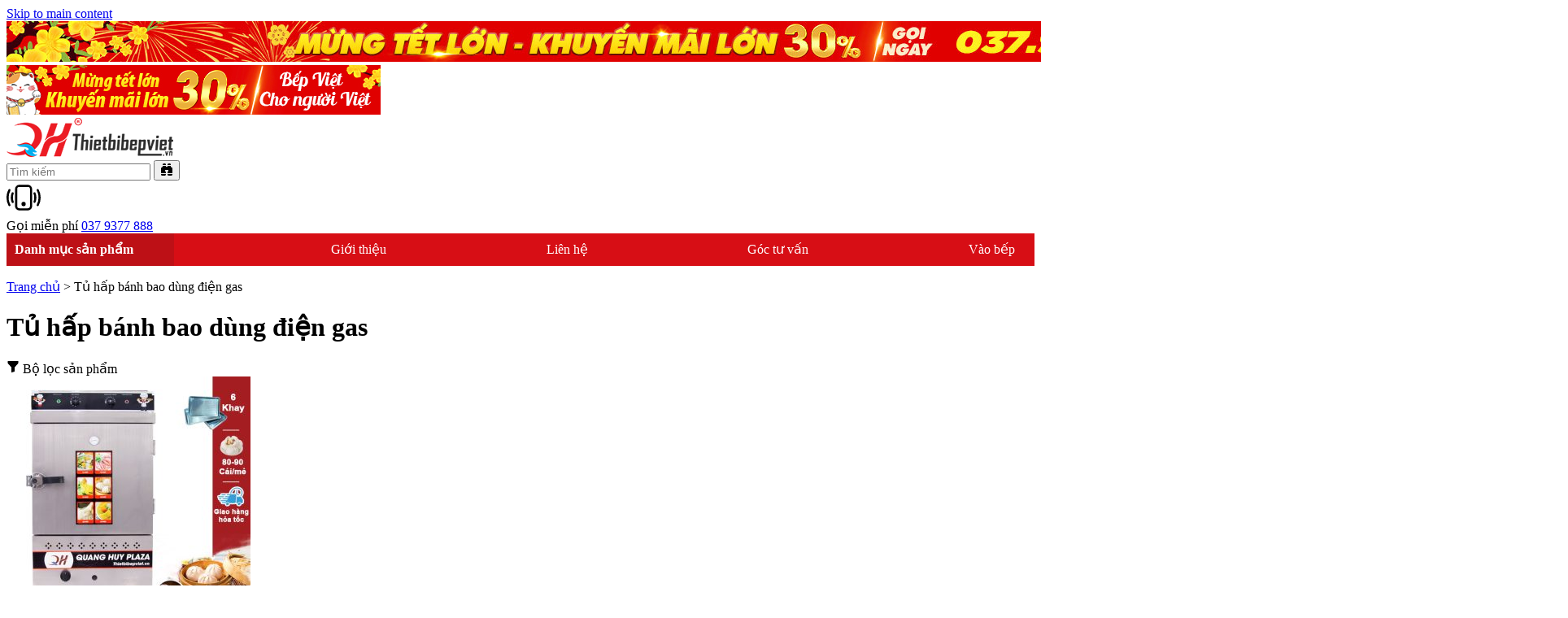

--- FILE ---
content_type: text/html; charset=UTF-8
request_url: https://thietbibepviet.vn/tu-hap-banh-bao-new/tu-hap-banh-bao-dung-dien-gas-new
body_size: 24145
content:

<!DOCTYPE html>
<html lang="vi" prefix="og: https://ogp.me/ns#">
<head>
    <meta charset="UTF-8">
    <meta name="viewport" content="width=device-width, initial-scale=1, shrink-to-fit=no">

        <style>
        #wpadminbar #wp-admin-bar-p404_free_top_button .ab-icon:before {
            content: "\f103";
            color:red;
            top: 2px;
        }
    </style>
    <script id="wpp-js" src="https://thietbibepviet.vn/wp-content/plugins/wordpress-popular-posts/assets/js/wpp.js" data-sampling="0" data-sampling-rate="100" data-api-url="https://thietbibepviet.vn/wp-json/wordpress-popular-posts" data-post-id="0" data-token="82bb7c5d81" data-lang="0" data-debug="1"></script>

<!-- Tối ưu hóa công cụ tìm kiếm bởi Rank Math PRO - https://rankmath.com/ -->
<title>Tủ hấp bánh bao dùng điện gas | Thiết bị bếp Quang Huy</title>
<meta name="robots" content="nofollow, noindex"/>
<meta property="og:locale" content="vi_VN" />
<meta property="og:type" content="article" />
<meta property="og:title" content="Tủ hấp bánh bao dùng điện gas | Thiết bị bếp Quang Huy" />
<meta property="og:url" content="https://thietbibepviet.vn/tu-hap-banh-bao-new/tu-hap-banh-bao-dung-dien-gas-new" />
<meta property="og:site_name" content="Thiết bị bếp Việt" />
<meta name="twitter:card" content="summary_large_image" />
<meta name="twitter:title" content="Tủ hấp bánh bao dùng điện gas | Thiết bị bếp Quang Huy" />
<meta name="twitter:label1" content="Sản phẩm" />
<meta name="twitter:data1" content="8" />
<!-- /Plugin SEO WordPress Rank Math -->

<link rel="alternate" type="application/rss+xml" title="Dòng thông tin Thiết bị bếp Quang Huy &raquo;" href="https://thietbibepviet.vn/feed" />
<link rel="alternate" type="application/rss+xml" title="Thiết bị bếp Quang Huy &raquo; Dòng bình luận" href="https://thietbibepviet.vn/comments/feed" />
<link rel="alternate" type="application/rss+xml" title="Nguồn cấp Thiết bị bếp Quang Huy &raquo; Tủ hấp bánh bao dùng điện gas Danh mục" href="https://thietbibepviet.vn/tu-hap-banh-bao-new/tu-hap-banh-bao-dung-dien-gas-new/feed" />
<style id='classic-theme-styles-inline-css'>
/*! This file is auto-generated */
.wp-block-button__link{color:#fff;background-color:#32373c;border-radius:9999px;box-shadow:none;text-decoration:none;padding:calc(.667em + 2px) calc(1.333em + 2px);font-size:1.125em}.wp-block-file__button{background:#32373c;color:#fff;text-decoration:none}
</style>
<link rel='stylesheet' id='kk-star-ratings-css' href='https://thietbibepviet.vn/wp-content/plugins/kk-star-ratings/src/core/public/css/kk-star-ratings.css?ver=5.4.8' media='all' />
<link rel='stylesheet' id='wordpress-popular-posts-css-css' href='https://thietbibepviet.vn/wp-content/plugins/wordpress-popular-posts/assets/css/wpp.css?ver=7.0.1' media='all' />
<link rel='stylesheet' id='core-css' href='https://thietbibepviet.vn/wp-content/themes/tbbv202307/style.css?ver=3.0.4' media='all' />
<link rel='stylesheet' id='main-css' href='https://thietbibepviet.vn/wp-content/themes/tbbv202307/assets/css/main.css?ver=3.0.4' media='all' />
<link rel='stylesheet' id='searchwp-live-search-css' href='https://thietbibepviet.vn/wp-content/plugins/searchwp-live-ajax-search/assets/styles/style.css?ver=1.8.2' media='all' />
<style id='searchwp-live-search-inline-css'>
.searchwp-live-search-result .searchwp-live-search-result--title a {
  font-size: 16px;
}
.searchwp-live-search-result .searchwp-live-search-result--price {
  font-size: 14px;
}
.searchwp-live-search-result .searchwp-live-search-result--add-to-cart .button {
  font-size: 14px;
}

</style>
<link rel='stylesheet' id='searchwp-forms-css' href='https://thietbibepviet.vn/wp-content/plugins/searchwp/assets/css/frontend/search-forms.css?ver=4.3.16' media='all' />
<script src="https://thietbibepviet.vn/wp-content/themes/tbbv202307/assets/js/no-cache.js?ver=3.0.4" id="no-cache-js"></script>
<script src="https://thietbibepviet.vn/wp-includes/js/jquery/jquery.min.js?ver=3.7.1" id="jquery-core-js"></script>
<link rel="https://api.w.org/" href="https://thietbibepviet.vn/wp-json/" /><link rel="EditURI" type="application/rsd+xml" title="RSD" href="https://thietbibepviet.vn/xmlrpc.php?rsd" />
<meta name="generator" content="WordPress 6.6.2" />
<!-- Google Tag Manager -->
<script>(function(w,d,s,l,i){w[l]=w[l]||[];w[l].push({'gtm.start':
new Date().getTime(),event:'gtm.js'});var f=d.getElementsByTagName(s)[0],
j=d.createElement(s),dl=l!='dataLayer'?'&l='+l:'';j.async=true;j.src=
'https://www.googletagmanager.com/gtm.js?id='+i+dl;f.parentNode.insertBefore(j,f);
})(window,document,'script','dataLayer','GTM-57XN7GC');</script>
<!-- End Google Tag Manager -->

<!-- Global site tag (gtag.js) - Google Ads: 628596569 -->
<script async src="https://www.googletagmanager.com/gtag/js?id=AW-628596569"></script>
<script>
  window.dataLayer = window.dataLayer || [];
  function gtag(){dataLayer.push(arguments);}
  gtag('js', new Date());

  gtag('config', 'AW-628596569');
</script>
<!-- End -->

<script>
  gtag('event', 'page_view', {
    'send_to': 'AW-628596569',
    'value': 'replace with value',
    'items': [{
      'id': 'replace with value',
      'google_business_vertical': 'retail'
    }, {
      'id': 'replace with value',
      'location_id': 'replace with value',
      'google_business_vertical': 'custom'
    }]
  });
</script>
<!-- End follow page -->

<!-- Schema -->
<script type="application/ld+json">
{
  "@context": "https://schema.org",
  "@type": "FoodEstablishment",
  "name": "Thiết bị bếp Quang Huy",
  "alternateName": "Thương hiệu bếp công nghiệp số 1 Vietnam",
 "@id": "https://thietbibepviet.vn/",
  "logo": "https://thietbibepviet.vn/wp-content/uploads/2021/07/logo.png",
  "image": "https://thietbibepviet.vn/wp-content/uploads/2021/07/logo.png",
  "description": "Thiết bị bếp Quang Huy là đơn vị sản xuất và phân phối các thiết bị bếp công nghiệp có công suất lớn, đa năng cho kinh doanh ẩm thực, nhà ăn…",
  "hasMap": "https://goo.gl/maps/Uz9LwStviHXF6ry66",
  "url": "https://thietbibepviet.vn/",
  "telephone": "096623666",
  "priceRange": "1000VND-500000000VND",
  "address": {
    "@type": "PostalAddress",
    "streetAddress": "368 Trần Điền, Định Công",
    "addressLocality": "Quận Hoàng Mai",
	"addressRegion": "Hà Nội",
    "postalCode": "100000",
    "addressCountry": "VN"
  },
  "geo": {
    "@type": "GeoCoordinates",
    "latitude": 20.9841882,
    "longitude": 105.8292362
  },
  "openingHoursSpecification": {
    "@type": "OpeningHoursSpecification",
    "dayOfWeek": [
      "Monday",
      "Tuesday",
      "Wednesday",
      "Thursday",
      "Friday",
      "Saturday",
	"Sunday"
    ],
    "opens": "08:00",
    "closes": "17:30"
  },
  "sameAs": [
    "https://www.facebook.com/thietbibepviet/",
	"https://www.youtube.com/channel/UCXEOQsCjXb_EF03IJSXNdXA",
	"https://www.linkedin.com/in/thietbibepquanghuy/",
	"https://twitter.com/thiet_bep",
	"https://www.pinterest.com/thietbibepquanghuy1"
  ]
}
</script>
<!-- End schema -->

<meta name='dmca-site-verification' content='VDRsM25iTDdsZE5nMVFQSWVlVWlIVWlDUHFvYlFwZ2hoZXZHV21Rbmg0az01' />
            <style id="wpp-loading-animation-styles">@-webkit-keyframes bgslide{from{background-position-x:0}to{background-position-x:-200%}}@keyframes bgslide{from{background-position-x:0}to{background-position-x:-200%}}.wpp-widget-block-placeholder,.wpp-shortcode-placeholder{margin:0 auto;width:60px;height:3px;background:#dd3737;background:linear-gradient(90deg,#dd3737 0%,#571313 10%,#dd3737 100%);background-size:200% auto;border-radius:3px;-webkit-animation:bgslide 1s infinite linear;animation:bgslide 1s infinite linear}</style>
            <meta name="mobile-web-app-capable" content="yes">
<meta name="apple-mobile-web-app-capable" content="yes">
<meta name="apple-mobile-web-app-title" content="Thiết bị bếp Quang Huy - Bếp Việt cho người Việt">
<style type="text/css" id="filter-everything-inline-css">.wpc-orderby-select{width:100%}.wpc-filters-open-button-container{display:none}.wpc-debug-message{padding:16px;font-size:14px;border:1px dashed #ccc;margin-bottom:20px}.wpc-debug-title{visibility:hidden}.wpc-button-inner,.wpc-chip-content{display:flex;align-items:center}.wpc-icon-html-wrapper{position:relative;margin-right:10px;top:2px}.wpc-icon-html-wrapper span{display:block;height:1px;width:18px;border-radius:3px;background:#2c2d33;margin-bottom:4px;position:relative}span.wpc-icon-line-1:after,span.wpc-icon-line-2:after,span.wpc-icon-line-3:after{content:"";display:block;width:3px;height:3px;border:1px solid #2c2d33;background-color:#fff;position:absolute;top:-2px;box-sizing:content-box}span.wpc-icon-line-3:after{border-radius:50%;left:2px}span.wpc-icon-line-1:after{border-radius:50%;left:5px}span.wpc-icon-line-2:after{border-radius:50%;left:12px}body .wpc-filters-open-button-container a.wpc-filters-open-widget,body .wpc-filters-open-button-container a.wpc-open-close-filters-button{display:inline-block;text-align:left;border:1px solid #2c2d33;border-radius:2px;line-height:1.5;padding:7px 12px;background-color:transparent;color:#2c2d33;box-sizing:border-box;text-decoration:none!important;font-weight:400;transition:none;position:relative}@media screen and (max-width:768px){.wpc_show_bottom_widget .wpc-filters-open-button-container,.wpc_show_open_close_button .wpc-filters-open-button-container{display:block}.wpc_show_bottom_widget .wpc-filters-open-button-container{margin-top:1em;margin-bottom:1em}}</style>
<link rel="icon" href="https://thietbibepviet.vn/wp-content/uploads/2023/04/cropped-favicon-thietbibepviet-32x32.jpg" sizes="32x32" />
<link rel="icon" href="https://thietbibepviet.vn/wp-content/uploads/2023/04/cropped-favicon-thietbibepviet-192x192.jpg" sizes="192x192" />
<link rel="apple-touch-icon" href="https://thietbibepviet.vn/wp-content/uploads/2023/04/cropped-favicon-thietbibepviet-180x180.jpg" />
<meta name="msapplication-TileImage" content="https://thietbibepviet.vn/wp-content/uploads/2023/04/cropped-favicon-thietbibepviet-270x270.jpg" />
<style type="text/css">/** Wednesday 4th September 2024 06:00:14 UTC (core) **//** THIS FILE IS AUTOMATICALLY GENERATED - DO NOT MAKE MANUAL EDITS! **//** Custom CSS should be added to Mega Menu > Menu Themes > Custom Styling **/.mega-menu-last-modified-1725429614 { content: 'Wednesday 4th September 2024 06:00:14 UTC'; }#mega-menu-wrap-primary, #mega-menu-wrap-primary #mega-menu-primary, #mega-menu-wrap-primary #mega-menu-primary ul.mega-sub-menu, #mega-menu-wrap-primary #mega-menu-primary li.mega-menu-item, #mega-menu-wrap-primary #mega-menu-primary li.mega-menu-row, #mega-menu-wrap-primary #mega-menu-primary li.mega-menu-column, #mega-menu-wrap-primary #mega-menu-primary a.mega-menu-link, #mega-menu-wrap-primary #mega-menu-primary span.mega-menu-badge {transition: none;border-radius: 0;box-shadow: none;background: none;border: 0;bottom: auto;box-sizing: border-box;clip: auto;color: #666;display: block;float: none;font-family: inherit;font-size: 18px;height: auto;left: auto;line-height: 2;list-style-type: none;margin: 0;min-height: auto;max-height: none;min-width: auto;max-width: none;opacity: 1;outline: none;overflow: visible;padding: 0;position: relative;pointer-events: auto;right: auto;text-align: left;text-decoration: none;text-indent: 0;text-transform: none;transform: none;top: auto;vertical-align: baseline;visibility: inherit;width: auto;word-wrap: break-word;white-space: normal;}#mega-menu-wrap-primary:before, #mega-menu-wrap-primary #mega-menu-primary:before, #mega-menu-wrap-primary #mega-menu-primary ul.mega-sub-menu:before, #mega-menu-wrap-primary #mega-menu-primary li.mega-menu-item:before, #mega-menu-wrap-primary #mega-menu-primary li.mega-menu-row:before, #mega-menu-wrap-primary #mega-menu-primary li.mega-menu-column:before, #mega-menu-wrap-primary #mega-menu-primary a.mega-menu-link:before, #mega-menu-wrap-primary #mega-menu-primary span.mega-menu-badge:before, #mega-menu-wrap-primary:after, #mega-menu-wrap-primary #mega-menu-primary:after, #mega-menu-wrap-primary #mega-menu-primary ul.mega-sub-menu:after, #mega-menu-wrap-primary #mega-menu-primary li.mega-menu-item:after, #mega-menu-wrap-primary #mega-menu-primary li.mega-menu-row:after, #mega-menu-wrap-primary #mega-menu-primary li.mega-menu-column:after, #mega-menu-wrap-primary #mega-menu-primary a.mega-menu-link:after, #mega-menu-wrap-primary #mega-menu-primary span.mega-menu-badge:after {display: none;}#mega-menu-wrap-primary {border-radius: 0;}@media only screen and (min-width: 993px) {#mega-menu-wrap-primary {background: #d70e15;}}#mega-menu-wrap-primary.mega-keyboard-navigation .mega-menu-toggle:focus, #mega-menu-wrap-primary.mega-keyboard-navigation .mega-toggle-block:focus, #mega-menu-wrap-primary.mega-keyboard-navigation .mega-toggle-block a:focus, #mega-menu-wrap-primary.mega-keyboard-navigation .mega-toggle-block .mega-search input[type=text]:focus, #mega-menu-wrap-primary.mega-keyboard-navigation .mega-toggle-block button.mega-toggle-animated:focus, #mega-menu-wrap-primary.mega-keyboard-navigation #mega-menu-primary a:focus, #mega-menu-wrap-primary.mega-keyboard-navigation #mega-menu-primary span:focus, #mega-menu-wrap-primary.mega-keyboard-navigation #mega-menu-primary input:focus, #mega-menu-wrap-primary.mega-keyboard-navigation #mega-menu-primary li.mega-menu-item a.mega-menu-link:focus, #mega-menu-wrap-primary.mega-keyboard-navigation #mega-menu-primary form.mega-search-open:has(input[type=text]:focus) {outline-style: solid;outline-width: 3px;outline-color: #109cde;outline-offset: -3px;}#mega-menu-wrap-primary.mega-keyboard-navigation .mega-toggle-block button.mega-toggle-animated:focus {outline-offset: 2px;}#mega-menu-wrap-primary.mega-keyboard-navigation > li.mega-menu-item > a.mega-menu-link:focus {background: rgba(255, 255, 255, 0);color: #fff;font-weight: inherit;text-decoration: none;border-color: #fff;}@media only screen and (max-width: 992px) {#mega-menu-wrap-primary.mega-keyboard-navigation > li.mega-menu-item > a.mega-menu-link:focus {color: #fff;background: #d70e15;}}#mega-menu-wrap-primary #mega-menu-primary {text-align: left;padding: 0px 0px 0px 0px;}#mega-menu-wrap-primary #mega-menu-primary a.mega-menu-link {cursor: pointer;display: inline;}#mega-menu-wrap-primary #mega-menu-primary a.mega-menu-link .mega-description-group {vertical-align: middle;display: inline-block;transition: none;}#mega-menu-wrap-primary #mega-menu-primary a.mega-menu-link .mega-description-group .mega-menu-title, #mega-menu-wrap-primary #mega-menu-primary a.mega-menu-link .mega-description-group .mega-menu-description {transition: none;line-height: 1.5;display: block;}#mega-menu-wrap-primary #mega-menu-primary a.mega-menu-link .mega-description-group .mega-menu-description {font-style: italic;font-size: 0.8em;text-transform: none;font-weight: normal;}#mega-menu-wrap-primary #mega-menu-primary li.mega-menu-megamenu li.mega-menu-item.mega-icon-left.mega-has-description.mega-has-icon > a.mega-menu-link {display: flex;align-items: center;}#mega-menu-wrap-primary #mega-menu-primary li.mega-menu-megamenu li.mega-menu-item.mega-icon-left.mega-has-description.mega-has-icon > a.mega-menu-link:before {flex: 0 0 auto;align-self: flex-start;}#mega-menu-wrap-primary #mega-menu-primary li.mega-menu-tabbed.mega-menu-megamenu > ul.mega-sub-menu > li.mega-menu-item.mega-icon-left.mega-has-description.mega-has-icon > a.mega-menu-link {display: block;}#mega-menu-wrap-primary #mega-menu-primary li.mega-menu-item.mega-icon-top > a.mega-menu-link {display: table-cell;vertical-align: middle;line-height: initial;}#mega-menu-wrap-primary #mega-menu-primary li.mega-menu-item.mega-icon-top > a.mega-menu-link:before {display: block;margin: 0 0 6px 0;text-align: center;}#mega-menu-wrap-primary #mega-menu-primary li.mega-menu-item.mega-icon-top > a.mega-menu-link > span.mega-title-below {display: inline-block;transition: none;}@media only screen and (max-width: 992px) {#mega-menu-wrap-primary #mega-menu-primary > li.mega-menu-item.mega-icon-top > a.mega-menu-link {display: block;line-height: 40px;}#mega-menu-wrap-primary #mega-menu-primary > li.mega-menu-item.mega-icon-top > a.mega-menu-link:before {display: inline-block;margin: 0 6px 0 0;text-align: left;}}#mega-menu-wrap-primary #mega-menu-primary li.mega-menu-item.mega-icon-right > a.mega-menu-link:before {float: right;margin: 0 0 0 6px;}#mega-menu-wrap-primary #mega-menu-primary > li.mega-animating > ul.mega-sub-menu {pointer-events: none;}#mega-menu-wrap-primary #mega-menu-primary li.mega-disable-link > a.mega-menu-link, #mega-menu-wrap-primary #mega-menu-primary li.mega-menu-megamenu li.mega-disable-link > a.mega-menu-link {cursor: inherit;}#mega-menu-wrap-primary #mega-menu-primary li.mega-menu-item-has-children.mega-disable-link > a.mega-menu-link, #mega-menu-wrap-primary #mega-menu-primary li.mega-menu-megamenu > li.mega-menu-item-has-children.mega-disable-link > a.mega-menu-link {cursor: pointer;}#mega-menu-wrap-primary #mega-menu-primary p {margin-bottom: 10px;}#mega-menu-wrap-primary #mega-menu-primary input, #mega-menu-wrap-primary #mega-menu-primary img {max-width: 100%;}#mega-menu-wrap-primary #mega-menu-primary li.mega-menu-item > ul.mega-sub-menu {display: block;visibility: hidden;opacity: 1;pointer-events: auto;}@media only screen and (max-width: 992px) {#mega-menu-wrap-primary #mega-menu-primary li.mega-menu-item > ul.mega-sub-menu {display: none;visibility: visible;opacity: 1;}#mega-menu-wrap-primary #mega-menu-primary li.mega-menu-item.mega-toggle-on > ul.mega-sub-menu, #mega-menu-wrap-primary #mega-menu-primary li.mega-menu-megamenu.mega-menu-item.mega-toggle-on ul.mega-sub-menu {display: block;}#mega-menu-wrap-primary #mega-menu-primary li.mega-menu-megamenu.mega-menu-item.mega-toggle-on li.mega-hide-sub-menu-on-mobile > ul.mega-sub-menu, #mega-menu-wrap-primary #mega-menu-primary li.mega-hide-sub-menu-on-mobile > ul.mega-sub-menu {display: none;}}@media only screen and (min-width: 993px) {#mega-menu-wrap-primary #mega-menu-primary[data-effect="fade"] li.mega-menu-item > ul.mega-sub-menu {opacity: 0;transition: opacity 200ms ease-in, visibility 200ms ease-in;}#mega-menu-wrap-primary #mega-menu-primary[data-effect="fade"].mega-no-js li.mega-menu-item:hover > ul.mega-sub-menu, #mega-menu-wrap-primary #mega-menu-primary[data-effect="fade"].mega-no-js li.mega-menu-item:focus > ul.mega-sub-menu, #mega-menu-wrap-primary #mega-menu-primary[data-effect="fade"] li.mega-menu-item.mega-toggle-on > ul.mega-sub-menu, #mega-menu-wrap-primary #mega-menu-primary[data-effect="fade"] li.mega-menu-item.mega-menu-megamenu.mega-toggle-on ul.mega-sub-menu {opacity: 1;}#mega-menu-wrap-primary #mega-menu-primary[data-effect="fade_up"] li.mega-menu-item.mega-menu-megamenu > ul.mega-sub-menu, #mega-menu-wrap-primary #mega-menu-primary[data-effect="fade_up"] li.mega-menu-item.mega-menu-flyout ul.mega-sub-menu {opacity: 0;transform: translate(0, 10px);transition: opacity 200ms ease-in, transform 200ms ease-in, visibility 200ms ease-in;}#mega-menu-wrap-primary #mega-menu-primary[data-effect="fade_up"].mega-no-js li.mega-menu-item:hover > ul.mega-sub-menu, #mega-menu-wrap-primary #mega-menu-primary[data-effect="fade_up"].mega-no-js li.mega-menu-item:focus > ul.mega-sub-menu, #mega-menu-wrap-primary #mega-menu-primary[data-effect="fade_up"] li.mega-menu-item.mega-toggle-on > ul.mega-sub-menu, #mega-menu-wrap-primary #mega-menu-primary[data-effect="fade_up"] li.mega-menu-item.mega-menu-megamenu.mega-toggle-on ul.mega-sub-menu {opacity: 1;transform: translate(0, 0);}#mega-menu-wrap-primary #mega-menu-primary[data-effect="slide_up"] li.mega-menu-item.mega-menu-megamenu > ul.mega-sub-menu, #mega-menu-wrap-primary #mega-menu-primary[data-effect="slide_up"] li.mega-menu-item.mega-menu-flyout ul.mega-sub-menu {transform: translate(0, 10px);transition: transform 200ms ease-in, visibility 200ms ease-in;}#mega-menu-wrap-primary #mega-menu-primary[data-effect="slide_up"].mega-no-js li.mega-menu-item:hover > ul.mega-sub-menu, #mega-menu-wrap-primary #mega-menu-primary[data-effect="slide_up"].mega-no-js li.mega-menu-item:focus > ul.mega-sub-menu, #mega-menu-wrap-primary #mega-menu-primary[data-effect="slide_up"] li.mega-menu-item.mega-toggle-on > ul.mega-sub-menu, #mega-menu-wrap-primary #mega-menu-primary[data-effect="slide_up"] li.mega-menu-item.mega-menu-megamenu.mega-toggle-on ul.mega-sub-menu {transform: translate(0, 0);}}#mega-menu-wrap-primary #mega-menu-primary li.mega-menu-item.mega-menu-megamenu ul.mega-sub-menu li.mega-collapse-children > ul.mega-sub-menu {display: none;}#mega-menu-wrap-primary #mega-menu-primary li.mega-menu-item.mega-menu-megamenu ul.mega-sub-menu li.mega-collapse-children.mega-toggle-on > ul.mega-sub-menu {display: block;}#mega-menu-wrap-primary #mega-menu-primary.mega-no-js li.mega-menu-item:hover > ul.mega-sub-menu, #mega-menu-wrap-primary #mega-menu-primary.mega-no-js li.mega-menu-item:focus > ul.mega-sub-menu, #mega-menu-wrap-primary #mega-menu-primary li.mega-menu-item.mega-toggle-on > ul.mega-sub-menu {visibility: visible;}#mega-menu-wrap-primary #mega-menu-primary li.mega-menu-item.mega-menu-megamenu ul.mega-sub-menu ul.mega-sub-menu {visibility: inherit;opacity: 1;display: block;}#mega-menu-wrap-primary #mega-menu-primary li.mega-menu-item.mega-menu-megamenu ul.mega-sub-menu li.mega-1-columns > ul.mega-sub-menu > li.mega-menu-item {float: left;width: 100%;}#mega-menu-wrap-primary #mega-menu-primary li.mega-menu-item.mega-menu-megamenu ul.mega-sub-menu li.mega-2-columns > ul.mega-sub-menu > li.mega-menu-item {float: left;width: 50%;}#mega-menu-wrap-primary #mega-menu-primary li.mega-menu-item.mega-menu-megamenu ul.mega-sub-menu li.mega-3-columns > ul.mega-sub-menu > li.mega-menu-item {float: left;width: 33.33333%;}#mega-menu-wrap-primary #mega-menu-primary li.mega-menu-item.mega-menu-megamenu ul.mega-sub-menu li.mega-4-columns > ul.mega-sub-menu > li.mega-menu-item {float: left;width: 25%;}#mega-menu-wrap-primary #mega-menu-primary li.mega-menu-item.mega-menu-megamenu ul.mega-sub-menu li.mega-5-columns > ul.mega-sub-menu > li.mega-menu-item {float: left;width: 20%;}#mega-menu-wrap-primary #mega-menu-primary li.mega-menu-item.mega-menu-megamenu ul.mega-sub-menu li.mega-6-columns > ul.mega-sub-menu > li.mega-menu-item {float: left;width: 16.66667%;}#mega-menu-wrap-primary #mega-menu-primary li.mega-menu-item a[class^='dashicons']:before {font-family: dashicons;}#mega-menu-wrap-primary #mega-menu-primary li.mega-menu-item a.mega-menu-link:before {display: inline-block;font: inherit;font-family: dashicons;position: static;margin: 0 6px 0 0px;vertical-align: top;-webkit-font-smoothing: antialiased;-moz-osx-font-smoothing: grayscale;color: inherit;background: transparent;height: auto;width: auto;top: auto;}#mega-menu-wrap-primary #mega-menu-primary li.mega-menu-item.mega-hide-text a.mega-menu-link:before {margin: 0;}#mega-menu-wrap-primary #mega-menu-primary li.mega-menu-item.mega-hide-text li.mega-menu-item a.mega-menu-link:before {margin: 0 6px 0 0;}#mega-menu-wrap-primary #mega-menu-primary li.mega-align-bottom-left.mega-toggle-on > a.mega-menu-link {border-radius: 0;}#mega-menu-wrap-primary #mega-menu-primary li.mega-align-bottom-right > ul.mega-sub-menu {right: 0;}#mega-menu-wrap-primary #mega-menu-primary li.mega-align-bottom-right.mega-toggle-on > a.mega-menu-link {border-radius: 0;}@media only screen and (min-width: 993px) {#mega-menu-wrap-primary #mega-menu-primary > li.mega-menu-megamenu.mega-menu-item {position: static;}}#mega-menu-wrap-primary #mega-menu-primary > li.mega-menu-item {margin: 0 0px 0 0;display: inline-block;height: auto;vertical-align: middle;}#mega-menu-wrap-primary #mega-menu-primary > li.mega-menu-item.mega-item-align-right {float: right;}@media only screen and (min-width: 993px) {#mega-menu-wrap-primary #mega-menu-primary > li.mega-menu-item.mega-item-align-right {margin: 0 0 0 0px;}}@media only screen and (min-width: 993px) {#mega-menu-wrap-primary #mega-menu-primary > li.mega-menu-item.mega-item-align-float-left {float: left;}}@media only screen and (min-width: 993px) {#mega-menu-wrap-primary #mega-menu-primary > li.mega-menu-item > a.mega-menu-link:hover, #mega-menu-wrap-primary #mega-menu-primary > li.mega-menu-item > a.mega-menu-link:focus {background: rgba(255, 255, 255, 0);color: #fff;font-weight: inherit;text-decoration: none;border-color: #fff;}}#mega-menu-wrap-primary #mega-menu-primary > li.mega-menu-item.mega-toggle-on > a.mega-menu-link {background: rgba(255, 255, 255, 0);color: #fff;font-weight: inherit;text-decoration: none;border-color: #fff;}@media only screen and (max-width: 992px) {#mega-menu-wrap-primary #mega-menu-primary > li.mega-menu-item.mega-toggle-on > a.mega-menu-link {color: #fff;background: #d70e15;}}#mega-menu-wrap-primary #mega-menu-primary > li.mega-menu-item.mega-current-menu-item > a.mega-menu-link, #mega-menu-wrap-primary #mega-menu-primary > li.mega-menu-item.mega-current-menu-ancestor > a.mega-menu-link, #mega-menu-wrap-primary #mega-menu-primary > li.mega-menu-item.mega-current-page-ancestor > a.mega-menu-link {background: rgba(255, 255, 255, 0);color: #fff;font-weight: inherit;text-decoration: none;border-color: #fff;}@media only screen and (max-width: 992px) {#mega-menu-wrap-primary #mega-menu-primary > li.mega-menu-item.mega-current-menu-item > a.mega-menu-link, #mega-menu-wrap-primary #mega-menu-primary > li.mega-menu-item.mega-current-menu-ancestor > a.mega-menu-link, #mega-menu-wrap-primary #mega-menu-primary > li.mega-menu-item.mega-current-page-ancestor > a.mega-menu-link {color: #fff;background: #d70e15;}}#mega-menu-wrap-primary #mega-menu-primary > li.mega-menu-item > a.mega-menu-link {line-height: 40px;height: 40px;padding: 0px 24px 0px 24px;vertical-align: baseline;width: auto;display: block;color: #fff;text-transform: none;text-decoration: none;text-align: left;background: rgba(255, 255, 255, 0);background: linear-gradient(to bottom, rgba(0, 0, 0, 0), rgba(255, 255, 255, 0));filter: progid:DXImageTransform.Microsoft.gradient(startColorstr='#00000000', endColorstr='#00FFFFFF');border: 0;border-radius: 0;font-family: inherit;font-size: 16px;font-weight: inherit;outline: none;}@media only screen and (min-width: 993px) {#mega-menu-wrap-primary #mega-menu-primary > li.mega-menu-item.mega-multi-line > a.mega-menu-link {line-height: inherit;display: table-cell;vertical-align: middle;}}@media only screen and (max-width: 992px) {#mega-menu-wrap-primary #mega-menu-primary > li.mega-menu-item.mega-multi-line > a.mega-menu-link br {display: none;}}@media only screen and (max-width: 992px) {#mega-menu-wrap-primary #mega-menu-primary > li.mega-menu-item {display: list-item;margin: 0;clear: both;border: 0;}#mega-menu-wrap-primary #mega-menu-primary > li.mega-menu-item.mega-item-align-right {float: none;}#mega-menu-wrap-primary #mega-menu-primary > li.mega-menu-item > a.mega-menu-link {border-radius: 0;border: 0;margin: 0;line-height: 40px;height: 40px;padding: 0 10px;background: transparent;text-align: left;color: #fff;font-size: 16px;}}#mega-menu-wrap-primary #mega-menu-primary li.mega-menu-megamenu > ul.mega-sub-menu > li.mega-menu-row {width: 100%;float: left;}#mega-menu-wrap-primary #mega-menu-primary li.mega-menu-megamenu > ul.mega-sub-menu > li.mega-menu-row .mega-menu-column {float: left;min-height: 1px;}@media only screen and (min-width: 993px) {#mega-menu-wrap-primary #mega-menu-primary li.mega-menu-megamenu > ul.mega-sub-menu > li.mega-menu-row > ul.mega-sub-menu > li.mega-menu-columns-1-of-1 {width: 100%;}#mega-menu-wrap-primary #mega-menu-primary li.mega-menu-megamenu > ul.mega-sub-menu > li.mega-menu-row > ul.mega-sub-menu > li.mega-menu-columns-1-of-2 {width: 50%;}#mega-menu-wrap-primary #mega-menu-primary li.mega-menu-megamenu > ul.mega-sub-menu > li.mega-menu-row > ul.mega-sub-menu > li.mega-menu-columns-2-of-2 {width: 100%;}#mega-menu-wrap-primary #mega-menu-primary li.mega-menu-megamenu > ul.mega-sub-menu > li.mega-menu-row > ul.mega-sub-menu > li.mega-menu-columns-1-of-3 {width: 33.33333%;}#mega-menu-wrap-primary #mega-menu-primary li.mega-menu-megamenu > ul.mega-sub-menu > li.mega-menu-row > ul.mega-sub-menu > li.mega-menu-columns-2-of-3 {width: 66.66667%;}#mega-menu-wrap-primary #mega-menu-primary li.mega-menu-megamenu > ul.mega-sub-menu > li.mega-menu-row > ul.mega-sub-menu > li.mega-menu-columns-3-of-3 {width: 100%;}#mega-menu-wrap-primary #mega-menu-primary li.mega-menu-megamenu > ul.mega-sub-menu > li.mega-menu-row > ul.mega-sub-menu > li.mega-menu-columns-1-of-4 {width: 25%;}#mega-menu-wrap-primary #mega-menu-primary li.mega-menu-megamenu > ul.mega-sub-menu > li.mega-menu-row > ul.mega-sub-menu > li.mega-menu-columns-2-of-4 {width: 50%;}#mega-menu-wrap-primary #mega-menu-primary li.mega-menu-megamenu > ul.mega-sub-menu > li.mega-menu-row > ul.mega-sub-menu > li.mega-menu-columns-3-of-4 {width: 75%;}#mega-menu-wrap-primary #mega-menu-primary li.mega-menu-megamenu > ul.mega-sub-menu > li.mega-menu-row > ul.mega-sub-menu > li.mega-menu-columns-4-of-4 {width: 100%;}#mega-menu-wrap-primary #mega-menu-primary li.mega-menu-megamenu > ul.mega-sub-menu > li.mega-menu-row > ul.mega-sub-menu > li.mega-menu-columns-1-of-5 {width: 20%;}#mega-menu-wrap-primary #mega-menu-primary li.mega-menu-megamenu > ul.mega-sub-menu > li.mega-menu-row > ul.mega-sub-menu > li.mega-menu-columns-2-of-5 {width: 40%;}#mega-menu-wrap-primary #mega-menu-primary li.mega-menu-megamenu > ul.mega-sub-menu > li.mega-menu-row > ul.mega-sub-menu > li.mega-menu-columns-3-of-5 {width: 60%;}#mega-menu-wrap-primary #mega-menu-primary li.mega-menu-megamenu > ul.mega-sub-menu > li.mega-menu-row > ul.mega-sub-menu > li.mega-menu-columns-4-of-5 {width: 80%;}#mega-menu-wrap-primary #mega-menu-primary li.mega-menu-megamenu > ul.mega-sub-menu > li.mega-menu-row > ul.mega-sub-menu > li.mega-menu-columns-5-of-5 {width: 100%;}#mega-menu-wrap-primary #mega-menu-primary li.mega-menu-megamenu > ul.mega-sub-menu > li.mega-menu-row > ul.mega-sub-menu > li.mega-menu-columns-1-of-6 {width: 16.66667%;}#mega-menu-wrap-primary #mega-menu-primary li.mega-menu-megamenu > ul.mega-sub-menu > li.mega-menu-row > ul.mega-sub-menu > li.mega-menu-columns-2-of-6 {width: 33.33333%;}#mega-menu-wrap-primary #mega-menu-primary li.mega-menu-megamenu > ul.mega-sub-menu > li.mega-menu-row > ul.mega-sub-menu > li.mega-menu-columns-3-of-6 {width: 50%;}#mega-menu-wrap-primary #mega-menu-primary li.mega-menu-megamenu > ul.mega-sub-menu > li.mega-menu-row > ul.mega-sub-menu > li.mega-menu-columns-4-of-6 {width: 66.66667%;}#mega-menu-wrap-primary #mega-menu-primary li.mega-menu-megamenu > ul.mega-sub-menu > li.mega-menu-row > ul.mega-sub-menu > li.mega-menu-columns-5-of-6 {width: 83.33333%;}#mega-menu-wrap-primary #mega-menu-primary li.mega-menu-megamenu > ul.mega-sub-menu > li.mega-menu-row > ul.mega-sub-menu > li.mega-menu-columns-6-of-6 {width: 100%;}#mega-menu-wrap-primary #mega-menu-primary li.mega-menu-megamenu > ul.mega-sub-menu > li.mega-menu-row > ul.mega-sub-menu > li.mega-menu-columns-1-of-7 {width: 14.28571%;}#mega-menu-wrap-primary #mega-menu-primary li.mega-menu-megamenu > ul.mega-sub-menu > li.mega-menu-row > ul.mega-sub-menu > li.mega-menu-columns-2-of-7 {width: 28.57143%;}#mega-menu-wrap-primary #mega-menu-primary li.mega-menu-megamenu > ul.mega-sub-menu > li.mega-menu-row > ul.mega-sub-menu > li.mega-menu-columns-3-of-7 {width: 42.85714%;}#mega-menu-wrap-primary #mega-menu-primary li.mega-menu-megamenu > ul.mega-sub-menu > li.mega-menu-row > ul.mega-sub-menu > li.mega-menu-columns-4-of-7 {width: 57.14286%;}#mega-menu-wrap-primary #mega-menu-primary li.mega-menu-megamenu > ul.mega-sub-menu > li.mega-menu-row > ul.mega-sub-menu > li.mega-menu-columns-5-of-7 {width: 71.42857%;}#mega-menu-wrap-primary #mega-menu-primary li.mega-menu-megamenu > ul.mega-sub-menu > li.mega-menu-row > ul.mega-sub-menu > li.mega-menu-columns-6-of-7 {width: 85.71429%;}#mega-menu-wrap-primary #mega-menu-primary li.mega-menu-megamenu > ul.mega-sub-menu > li.mega-menu-row > ul.mega-sub-menu > li.mega-menu-columns-7-of-7 {width: 100%;}#mega-menu-wrap-primary #mega-menu-primary li.mega-menu-megamenu > ul.mega-sub-menu > li.mega-menu-row > ul.mega-sub-menu > li.mega-menu-columns-1-of-8 {width: 12.5%;}#mega-menu-wrap-primary #mega-menu-primary li.mega-menu-megamenu > ul.mega-sub-menu > li.mega-menu-row > ul.mega-sub-menu > li.mega-menu-columns-2-of-8 {width: 25%;}#mega-menu-wrap-primary #mega-menu-primary li.mega-menu-megamenu > ul.mega-sub-menu > li.mega-menu-row > ul.mega-sub-menu > li.mega-menu-columns-3-of-8 {width: 37.5%;}#mega-menu-wrap-primary #mega-menu-primary li.mega-menu-megamenu > ul.mega-sub-menu > li.mega-menu-row > ul.mega-sub-menu > li.mega-menu-columns-4-of-8 {width: 50%;}#mega-menu-wrap-primary #mega-menu-primary li.mega-menu-megamenu > ul.mega-sub-menu > li.mega-menu-row > ul.mega-sub-menu > li.mega-menu-columns-5-of-8 {width: 62.5%;}#mega-menu-wrap-primary #mega-menu-primary li.mega-menu-megamenu > ul.mega-sub-menu > li.mega-menu-row > ul.mega-sub-menu > li.mega-menu-columns-6-of-8 {width: 75%;}#mega-menu-wrap-primary #mega-menu-primary li.mega-menu-megamenu > ul.mega-sub-menu > li.mega-menu-row > ul.mega-sub-menu > li.mega-menu-columns-7-of-8 {width: 87.5%;}#mega-menu-wrap-primary #mega-menu-primary li.mega-menu-megamenu > ul.mega-sub-menu > li.mega-menu-row > ul.mega-sub-menu > li.mega-menu-columns-8-of-8 {width: 100%;}#mega-menu-wrap-primary #mega-menu-primary li.mega-menu-megamenu > ul.mega-sub-menu > li.mega-menu-row > ul.mega-sub-menu > li.mega-menu-columns-1-of-9 {width: 11.11111%;}#mega-menu-wrap-primary #mega-menu-primary li.mega-menu-megamenu > ul.mega-sub-menu > li.mega-menu-row > ul.mega-sub-menu > li.mega-menu-columns-2-of-9 {width: 22.22222%;}#mega-menu-wrap-primary #mega-menu-primary li.mega-menu-megamenu > ul.mega-sub-menu > li.mega-menu-row > ul.mega-sub-menu > li.mega-menu-columns-3-of-9 {width: 33.33333%;}#mega-menu-wrap-primary #mega-menu-primary li.mega-menu-megamenu > ul.mega-sub-menu > li.mega-menu-row > ul.mega-sub-menu > li.mega-menu-columns-4-of-9 {width: 44.44444%;}#mega-menu-wrap-primary #mega-menu-primary li.mega-menu-megamenu > ul.mega-sub-menu > li.mega-menu-row > ul.mega-sub-menu > li.mega-menu-columns-5-of-9 {width: 55.55556%;}#mega-menu-wrap-primary #mega-menu-primary li.mega-menu-megamenu > ul.mega-sub-menu > li.mega-menu-row > ul.mega-sub-menu > li.mega-menu-columns-6-of-9 {width: 66.66667%;}#mega-menu-wrap-primary #mega-menu-primary li.mega-menu-megamenu > ul.mega-sub-menu > li.mega-menu-row > ul.mega-sub-menu > li.mega-menu-columns-7-of-9 {width: 77.77778%;}#mega-menu-wrap-primary #mega-menu-primary li.mega-menu-megamenu > ul.mega-sub-menu > li.mega-menu-row > ul.mega-sub-menu > li.mega-menu-columns-8-of-9 {width: 88.88889%;}#mega-menu-wrap-primary #mega-menu-primary li.mega-menu-megamenu > ul.mega-sub-menu > li.mega-menu-row > ul.mega-sub-menu > li.mega-menu-columns-9-of-9 {width: 100%;}#mega-menu-wrap-primary #mega-menu-primary li.mega-menu-megamenu > ul.mega-sub-menu > li.mega-menu-row > ul.mega-sub-menu > li.mega-menu-columns-1-of-10 {width: 10%;}#mega-menu-wrap-primary #mega-menu-primary li.mega-menu-megamenu > ul.mega-sub-menu > li.mega-menu-row > ul.mega-sub-menu > li.mega-menu-columns-2-of-10 {width: 20%;}#mega-menu-wrap-primary #mega-menu-primary li.mega-menu-megamenu > ul.mega-sub-menu > li.mega-menu-row > ul.mega-sub-menu > li.mega-menu-columns-3-of-10 {width: 30%;}#mega-menu-wrap-primary #mega-menu-primary li.mega-menu-megamenu > ul.mega-sub-menu > li.mega-menu-row > ul.mega-sub-menu > li.mega-menu-columns-4-of-10 {width: 40%;}#mega-menu-wrap-primary #mega-menu-primary li.mega-menu-megamenu > ul.mega-sub-menu > li.mega-menu-row > ul.mega-sub-menu > li.mega-menu-columns-5-of-10 {width: 50%;}#mega-menu-wrap-primary #mega-menu-primary li.mega-menu-megamenu > ul.mega-sub-menu > li.mega-menu-row > ul.mega-sub-menu > li.mega-menu-columns-6-of-10 {width: 60%;}#mega-menu-wrap-primary #mega-menu-primary li.mega-menu-megamenu > ul.mega-sub-menu > li.mega-menu-row > ul.mega-sub-menu > li.mega-menu-columns-7-of-10 {width: 70%;}#mega-menu-wrap-primary #mega-menu-primary li.mega-menu-megamenu > ul.mega-sub-menu > li.mega-menu-row > ul.mega-sub-menu > li.mega-menu-columns-8-of-10 {width: 80%;}#mega-menu-wrap-primary #mega-menu-primary li.mega-menu-megamenu > ul.mega-sub-menu > li.mega-menu-row > ul.mega-sub-menu > li.mega-menu-columns-9-of-10 {width: 90%;}#mega-menu-wrap-primary #mega-menu-primary li.mega-menu-megamenu > ul.mega-sub-menu > li.mega-menu-row > ul.mega-sub-menu > li.mega-menu-columns-10-of-10 {width: 100%;}#mega-menu-wrap-primary #mega-menu-primary li.mega-menu-megamenu > ul.mega-sub-menu > li.mega-menu-row > ul.mega-sub-menu > li.mega-menu-columns-1-of-11 {width: 9.09091%;}#mega-menu-wrap-primary #mega-menu-primary li.mega-menu-megamenu > ul.mega-sub-menu > li.mega-menu-row > ul.mega-sub-menu > li.mega-menu-columns-2-of-11 {width: 18.18182%;}#mega-menu-wrap-primary #mega-menu-primary li.mega-menu-megamenu > ul.mega-sub-menu > li.mega-menu-row > ul.mega-sub-menu > li.mega-menu-columns-3-of-11 {width: 27.27273%;}#mega-menu-wrap-primary #mega-menu-primary li.mega-menu-megamenu > ul.mega-sub-menu > li.mega-menu-row > ul.mega-sub-menu > li.mega-menu-columns-4-of-11 {width: 36.36364%;}#mega-menu-wrap-primary #mega-menu-primary li.mega-menu-megamenu > ul.mega-sub-menu > li.mega-menu-row > ul.mega-sub-menu > li.mega-menu-columns-5-of-11 {width: 45.45455%;}#mega-menu-wrap-primary #mega-menu-primary li.mega-menu-megamenu > ul.mega-sub-menu > li.mega-menu-row > ul.mega-sub-menu > li.mega-menu-columns-6-of-11 {width: 54.54545%;}#mega-menu-wrap-primary #mega-menu-primary li.mega-menu-megamenu > ul.mega-sub-menu > li.mega-menu-row > ul.mega-sub-menu > li.mega-menu-columns-7-of-11 {width: 63.63636%;}#mega-menu-wrap-primary #mega-menu-primary li.mega-menu-megamenu > ul.mega-sub-menu > li.mega-menu-row > ul.mega-sub-menu > li.mega-menu-columns-8-of-11 {width: 72.72727%;}#mega-menu-wrap-primary #mega-menu-primary li.mega-menu-megamenu > ul.mega-sub-menu > li.mega-menu-row > ul.mega-sub-menu > li.mega-menu-columns-9-of-11 {width: 81.81818%;}#mega-menu-wrap-primary #mega-menu-primary li.mega-menu-megamenu > ul.mega-sub-menu > li.mega-menu-row > ul.mega-sub-menu > li.mega-menu-columns-10-of-11 {width: 90.90909%;}#mega-menu-wrap-primary #mega-menu-primary li.mega-menu-megamenu > ul.mega-sub-menu > li.mega-menu-row > ul.mega-sub-menu > li.mega-menu-columns-11-of-11 {width: 100%;}#mega-menu-wrap-primary #mega-menu-primary li.mega-menu-megamenu > ul.mega-sub-menu > li.mega-menu-row > ul.mega-sub-menu > li.mega-menu-columns-1-of-12 {width: 8.33333%;}#mega-menu-wrap-primary #mega-menu-primary li.mega-menu-megamenu > ul.mega-sub-menu > li.mega-menu-row > ul.mega-sub-menu > li.mega-menu-columns-2-of-12 {width: 16.66667%;}#mega-menu-wrap-primary #mega-menu-primary li.mega-menu-megamenu > ul.mega-sub-menu > li.mega-menu-row > ul.mega-sub-menu > li.mega-menu-columns-3-of-12 {width: 25%;}#mega-menu-wrap-primary #mega-menu-primary li.mega-menu-megamenu > ul.mega-sub-menu > li.mega-menu-row > ul.mega-sub-menu > li.mega-menu-columns-4-of-12 {width: 33.33333%;}#mega-menu-wrap-primary #mega-menu-primary li.mega-menu-megamenu > ul.mega-sub-menu > li.mega-menu-row > ul.mega-sub-menu > li.mega-menu-columns-5-of-12 {width: 41.66667%;}#mega-menu-wrap-primary #mega-menu-primary li.mega-menu-megamenu > ul.mega-sub-menu > li.mega-menu-row > ul.mega-sub-menu > li.mega-menu-columns-6-of-12 {width: 50%;}#mega-menu-wrap-primary #mega-menu-primary li.mega-menu-megamenu > ul.mega-sub-menu > li.mega-menu-row > ul.mega-sub-menu > li.mega-menu-columns-7-of-12 {width: 58.33333%;}#mega-menu-wrap-primary #mega-menu-primary li.mega-menu-megamenu > ul.mega-sub-menu > li.mega-menu-row > ul.mega-sub-menu > li.mega-menu-columns-8-of-12 {width: 66.66667%;}#mega-menu-wrap-primary #mega-menu-primary li.mega-menu-megamenu > ul.mega-sub-menu > li.mega-menu-row > ul.mega-sub-menu > li.mega-menu-columns-9-of-12 {width: 75%;}#mega-menu-wrap-primary #mega-menu-primary li.mega-menu-megamenu > ul.mega-sub-menu > li.mega-menu-row > ul.mega-sub-menu > li.mega-menu-columns-10-of-12 {width: 83.33333%;}#mega-menu-wrap-primary #mega-menu-primary li.mega-menu-megamenu > ul.mega-sub-menu > li.mega-menu-row > ul.mega-sub-menu > li.mega-menu-columns-11-of-12 {width: 91.66667%;}#mega-menu-wrap-primary #mega-menu-primary li.mega-menu-megamenu > ul.mega-sub-menu > li.mega-menu-row > ul.mega-sub-menu > li.mega-menu-columns-12-of-12 {width: 100%;}}@media only screen and (max-width: 992px) {#mega-menu-wrap-primary #mega-menu-primary li.mega-menu-megamenu > ul.mega-sub-menu > li.mega-menu-row > ul.mega-sub-menu > li.mega-menu-column {width: 100%;clear: both;}}#mega-menu-wrap-primary #mega-menu-primary li.mega-menu-megamenu > ul.mega-sub-menu > li.mega-menu-row .mega-menu-column > ul.mega-sub-menu > li.mega-menu-item {padding: 15px 15px 15px 15px;width: 100%;}#mega-menu-wrap-primary #mega-menu-primary > li.mega-menu-megamenu > ul.mega-sub-menu {z-index: 999;border-radius: 10px 10px 10px 10px;background: #f1f1f1;border-top: 1px solid #ecf1f4;border-left: 1px solid #ecf1f4;border-right: 1px solid #ecf1f4;border-bottom: 1px solid #ecf1f4;padding: 0px 0px 0px 0px;position: absolute;width: 100%;max-width: none;left: 0;}@media only screen and (max-width: 992px) {#mega-menu-wrap-primary #mega-menu-primary > li.mega-menu-megamenu > ul.mega-sub-menu {float: left;position: static;width: 100%;}}@media only screen and (min-width: 993px) {#mega-menu-wrap-primary #mega-menu-primary > li.mega-menu-megamenu > ul.mega-sub-menu li.mega-menu-columns-1-of-1 {width: 100%;}#mega-menu-wrap-primary #mega-menu-primary > li.mega-menu-megamenu > ul.mega-sub-menu li.mega-menu-columns-1-of-2 {width: 50%;}#mega-menu-wrap-primary #mega-menu-primary > li.mega-menu-megamenu > ul.mega-sub-menu li.mega-menu-columns-2-of-2 {width: 100%;}#mega-menu-wrap-primary #mega-menu-primary > li.mega-menu-megamenu > ul.mega-sub-menu li.mega-menu-columns-1-of-3 {width: 33.33333%;}#mega-menu-wrap-primary #mega-menu-primary > li.mega-menu-megamenu > ul.mega-sub-menu li.mega-menu-columns-2-of-3 {width: 66.66667%;}#mega-menu-wrap-primary #mega-menu-primary > li.mega-menu-megamenu > ul.mega-sub-menu li.mega-menu-columns-3-of-3 {width: 100%;}#mega-menu-wrap-primary #mega-menu-primary > li.mega-menu-megamenu > ul.mega-sub-menu li.mega-menu-columns-1-of-4 {width: 25%;}#mega-menu-wrap-primary #mega-menu-primary > li.mega-menu-megamenu > ul.mega-sub-menu li.mega-menu-columns-2-of-4 {width: 50%;}#mega-menu-wrap-primary #mega-menu-primary > li.mega-menu-megamenu > ul.mega-sub-menu li.mega-menu-columns-3-of-4 {width: 75%;}#mega-menu-wrap-primary #mega-menu-primary > li.mega-menu-megamenu > ul.mega-sub-menu li.mega-menu-columns-4-of-4 {width: 100%;}#mega-menu-wrap-primary #mega-menu-primary > li.mega-menu-megamenu > ul.mega-sub-menu li.mega-menu-columns-1-of-5 {width: 20%;}#mega-menu-wrap-primary #mega-menu-primary > li.mega-menu-megamenu > ul.mega-sub-menu li.mega-menu-columns-2-of-5 {width: 40%;}#mega-menu-wrap-primary #mega-menu-primary > li.mega-menu-megamenu > ul.mega-sub-menu li.mega-menu-columns-3-of-5 {width: 60%;}#mega-menu-wrap-primary #mega-menu-primary > li.mega-menu-megamenu > ul.mega-sub-menu li.mega-menu-columns-4-of-5 {width: 80%;}#mega-menu-wrap-primary #mega-menu-primary > li.mega-menu-megamenu > ul.mega-sub-menu li.mega-menu-columns-5-of-5 {width: 100%;}#mega-menu-wrap-primary #mega-menu-primary > li.mega-menu-megamenu > ul.mega-sub-menu li.mega-menu-columns-1-of-6 {width: 16.66667%;}#mega-menu-wrap-primary #mega-menu-primary > li.mega-menu-megamenu > ul.mega-sub-menu li.mega-menu-columns-2-of-6 {width: 33.33333%;}#mega-menu-wrap-primary #mega-menu-primary > li.mega-menu-megamenu > ul.mega-sub-menu li.mega-menu-columns-3-of-6 {width: 50%;}#mega-menu-wrap-primary #mega-menu-primary > li.mega-menu-megamenu > ul.mega-sub-menu li.mega-menu-columns-4-of-6 {width: 66.66667%;}#mega-menu-wrap-primary #mega-menu-primary > li.mega-menu-megamenu > ul.mega-sub-menu li.mega-menu-columns-5-of-6 {width: 83.33333%;}#mega-menu-wrap-primary #mega-menu-primary > li.mega-menu-megamenu > ul.mega-sub-menu li.mega-menu-columns-6-of-6 {width: 100%;}#mega-menu-wrap-primary #mega-menu-primary > li.mega-menu-megamenu > ul.mega-sub-menu li.mega-menu-columns-1-of-7 {width: 14.28571%;}#mega-menu-wrap-primary #mega-menu-primary > li.mega-menu-megamenu > ul.mega-sub-menu li.mega-menu-columns-2-of-7 {width: 28.57143%;}#mega-menu-wrap-primary #mega-menu-primary > li.mega-menu-megamenu > ul.mega-sub-menu li.mega-menu-columns-3-of-7 {width: 42.85714%;}#mega-menu-wrap-primary #mega-menu-primary > li.mega-menu-megamenu > ul.mega-sub-menu li.mega-menu-columns-4-of-7 {width: 57.14286%;}#mega-menu-wrap-primary #mega-menu-primary > li.mega-menu-megamenu > ul.mega-sub-menu li.mega-menu-columns-5-of-7 {width: 71.42857%;}#mega-menu-wrap-primary #mega-menu-primary > li.mega-menu-megamenu > ul.mega-sub-menu li.mega-menu-columns-6-of-7 {width: 85.71429%;}#mega-menu-wrap-primary #mega-menu-primary > li.mega-menu-megamenu > ul.mega-sub-menu li.mega-menu-columns-7-of-7 {width: 100%;}#mega-menu-wrap-primary #mega-menu-primary > li.mega-menu-megamenu > ul.mega-sub-menu li.mega-menu-columns-1-of-8 {width: 12.5%;}#mega-menu-wrap-primary #mega-menu-primary > li.mega-menu-megamenu > ul.mega-sub-menu li.mega-menu-columns-2-of-8 {width: 25%;}#mega-menu-wrap-primary #mega-menu-primary > li.mega-menu-megamenu > ul.mega-sub-menu li.mega-menu-columns-3-of-8 {width: 37.5%;}#mega-menu-wrap-primary #mega-menu-primary > li.mega-menu-megamenu > ul.mega-sub-menu li.mega-menu-columns-4-of-8 {width: 50%;}#mega-menu-wrap-primary #mega-menu-primary > li.mega-menu-megamenu > ul.mega-sub-menu li.mega-menu-columns-5-of-8 {width: 62.5%;}#mega-menu-wrap-primary #mega-menu-primary > li.mega-menu-megamenu > ul.mega-sub-menu li.mega-menu-columns-6-of-8 {width: 75%;}#mega-menu-wrap-primary #mega-menu-primary > li.mega-menu-megamenu > ul.mega-sub-menu li.mega-menu-columns-7-of-8 {width: 87.5%;}#mega-menu-wrap-primary #mega-menu-primary > li.mega-menu-megamenu > ul.mega-sub-menu li.mega-menu-columns-8-of-8 {width: 100%;}#mega-menu-wrap-primary #mega-menu-primary > li.mega-menu-megamenu > ul.mega-sub-menu li.mega-menu-columns-1-of-9 {width: 11.11111%;}#mega-menu-wrap-primary #mega-menu-primary > li.mega-menu-megamenu > ul.mega-sub-menu li.mega-menu-columns-2-of-9 {width: 22.22222%;}#mega-menu-wrap-primary #mega-menu-primary > li.mega-menu-megamenu > ul.mega-sub-menu li.mega-menu-columns-3-of-9 {width: 33.33333%;}#mega-menu-wrap-primary #mega-menu-primary > li.mega-menu-megamenu > ul.mega-sub-menu li.mega-menu-columns-4-of-9 {width: 44.44444%;}#mega-menu-wrap-primary #mega-menu-primary > li.mega-menu-megamenu > ul.mega-sub-menu li.mega-menu-columns-5-of-9 {width: 55.55556%;}#mega-menu-wrap-primary #mega-menu-primary > li.mega-menu-megamenu > ul.mega-sub-menu li.mega-menu-columns-6-of-9 {width: 66.66667%;}#mega-menu-wrap-primary #mega-menu-primary > li.mega-menu-megamenu > ul.mega-sub-menu li.mega-menu-columns-7-of-9 {width: 77.77778%;}#mega-menu-wrap-primary #mega-menu-primary > li.mega-menu-megamenu > ul.mega-sub-menu li.mega-menu-columns-8-of-9 {width: 88.88889%;}#mega-menu-wrap-primary #mega-menu-primary > li.mega-menu-megamenu > ul.mega-sub-menu li.mega-menu-columns-9-of-9 {width: 100%;}#mega-menu-wrap-primary #mega-menu-primary > li.mega-menu-megamenu > ul.mega-sub-menu li.mega-menu-columns-1-of-10 {width: 10%;}#mega-menu-wrap-primary #mega-menu-primary > li.mega-menu-megamenu > ul.mega-sub-menu li.mega-menu-columns-2-of-10 {width: 20%;}#mega-menu-wrap-primary #mega-menu-primary > li.mega-menu-megamenu > ul.mega-sub-menu li.mega-menu-columns-3-of-10 {width: 30%;}#mega-menu-wrap-primary #mega-menu-primary > li.mega-menu-megamenu > ul.mega-sub-menu li.mega-menu-columns-4-of-10 {width: 40%;}#mega-menu-wrap-primary #mega-menu-primary > li.mega-menu-megamenu > ul.mega-sub-menu li.mega-menu-columns-5-of-10 {width: 50%;}#mega-menu-wrap-primary #mega-menu-primary > li.mega-menu-megamenu > ul.mega-sub-menu li.mega-menu-columns-6-of-10 {width: 60%;}#mega-menu-wrap-primary #mega-menu-primary > li.mega-menu-megamenu > ul.mega-sub-menu li.mega-menu-columns-7-of-10 {width: 70%;}#mega-menu-wrap-primary #mega-menu-primary > li.mega-menu-megamenu > ul.mega-sub-menu li.mega-menu-columns-8-of-10 {width: 80%;}#mega-menu-wrap-primary #mega-menu-primary > li.mega-menu-megamenu > ul.mega-sub-menu li.mega-menu-columns-9-of-10 {width: 90%;}#mega-menu-wrap-primary #mega-menu-primary > li.mega-menu-megamenu > ul.mega-sub-menu li.mega-menu-columns-10-of-10 {width: 100%;}#mega-menu-wrap-primary #mega-menu-primary > li.mega-menu-megamenu > ul.mega-sub-menu li.mega-menu-columns-1-of-11 {width: 9.09091%;}#mega-menu-wrap-primary #mega-menu-primary > li.mega-menu-megamenu > ul.mega-sub-menu li.mega-menu-columns-2-of-11 {width: 18.18182%;}#mega-menu-wrap-primary #mega-menu-primary > li.mega-menu-megamenu > ul.mega-sub-menu li.mega-menu-columns-3-of-11 {width: 27.27273%;}#mega-menu-wrap-primary #mega-menu-primary > li.mega-menu-megamenu > ul.mega-sub-menu li.mega-menu-columns-4-of-11 {width: 36.36364%;}#mega-menu-wrap-primary #mega-menu-primary > li.mega-menu-megamenu > ul.mega-sub-menu li.mega-menu-columns-5-of-11 {width: 45.45455%;}#mega-menu-wrap-primary #mega-menu-primary > li.mega-menu-megamenu > ul.mega-sub-menu li.mega-menu-columns-6-of-11 {width: 54.54545%;}#mega-menu-wrap-primary #mega-menu-primary > li.mega-menu-megamenu > ul.mega-sub-menu li.mega-menu-columns-7-of-11 {width: 63.63636%;}#mega-menu-wrap-primary #mega-menu-primary > li.mega-menu-megamenu > ul.mega-sub-menu li.mega-menu-columns-8-of-11 {width: 72.72727%;}#mega-menu-wrap-primary #mega-menu-primary > li.mega-menu-megamenu > ul.mega-sub-menu li.mega-menu-columns-9-of-11 {width: 81.81818%;}#mega-menu-wrap-primary #mega-menu-primary > li.mega-menu-megamenu > ul.mega-sub-menu li.mega-menu-columns-10-of-11 {width: 90.90909%;}#mega-menu-wrap-primary #mega-menu-primary > li.mega-menu-megamenu > ul.mega-sub-menu li.mega-menu-columns-11-of-11 {width: 100%;}#mega-menu-wrap-primary #mega-menu-primary > li.mega-menu-megamenu > ul.mega-sub-menu li.mega-menu-columns-1-of-12 {width: 8.33333%;}#mega-menu-wrap-primary #mega-menu-primary > li.mega-menu-megamenu > ul.mega-sub-menu li.mega-menu-columns-2-of-12 {width: 16.66667%;}#mega-menu-wrap-primary #mega-menu-primary > li.mega-menu-megamenu > ul.mega-sub-menu li.mega-menu-columns-3-of-12 {width: 25%;}#mega-menu-wrap-primary #mega-menu-primary > li.mega-menu-megamenu > ul.mega-sub-menu li.mega-menu-columns-4-of-12 {width: 33.33333%;}#mega-menu-wrap-primary #mega-menu-primary > li.mega-menu-megamenu > ul.mega-sub-menu li.mega-menu-columns-5-of-12 {width: 41.66667%;}#mega-menu-wrap-primary #mega-menu-primary > li.mega-menu-megamenu > ul.mega-sub-menu li.mega-menu-columns-6-of-12 {width: 50%;}#mega-menu-wrap-primary #mega-menu-primary > li.mega-menu-megamenu > ul.mega-sub-menu li.mega-menu-columns-7-of-12 {width: 58.33333%;}#mega-menu-wrap-primary #mega-menu-primary > li.mega-menu-megamenu > ul.mega-sub-menu li.mega-menu-columns-8-of-12 {width: 66.66667%;}#mega-menu-wrap-primary #mega-menu-primary > li.mega-menu-megamenu > ul.mega-sub-menu li.mega-menu-columns-9-of-12 {width: 75%;}#mega-menu-wrap-primary #mega-menu-primary > li.mega-menu-megamenu > ul.mega-sub-menu li.mega-menu-columns-10-of-12 {width: 83.33333%;}#mega-menu-wrap-primary #mega-menu-primary > li.mega-menu-megamenu > ul.mega-sub-menu li.mega-menu-columns-11-of-12 {width: 91.66667%;}#mega-menu-wrap-primary #mega-menu-primary > li.mega-menu-megamenu > ul.mega-sub-menu li.mega-menu-columns-12-of-12 {width: 100%;}}#mega-menu-wrap-primary #mega-menu-primary > li.mega-menu-megamenu > ul.mega-sub-menu .mega-description-group .mega-menu-description {margin: 5px 0;}#mega-menu-wrap-primary #mega-menu-primary > li.mega-menu-megamenu > ul.mega-sub-menu > li.mega-menu-item ul.mega-sub-menu {clear: both;}#mega-menu-wrap-primary #mega-menu-primary > li.mega-menu-megamenu > ul.mega-sub-menu > li.mega-menu-item ul.mega-sub-menu li.mega-menu-item ul.mega-sub-menu {margin-left: 10px;}#mega-menu-wrap-primary #mega-menu-primary > li.mega-menu-megamenu > ul.mega-sub-menu li.mega-menu-column > ul.mega-sub-menu ul.mega-sub-menu ul.mega-sub-menu {margin-left: 10px;}#mega-menu-wrap-primary #mega-menu-primary > li.mega-menu-megamenu > ul.mega-sub-menu > li.mega-menu-item, #mega-menu-wrap-primary #mega-menu-primary > li.mega-menu-megamenu > ul.mega-sub-menu li.mega-menu-column > ul.mega-sub-menu > li.mega-menu-item {color: #666;font-family: inherit;font-size: 18px;display: block;float: left;clear: none;padding: 15px 15px 15px 15px;vertical-align: top;}#mega-menu-wrap-primary #mega-menu-primary > li.mega-menu-megamenu > ul.mega-sub-menu > li.mega-menu-item.mega-menu-clear, #mega-menu-wrap-primary #mega-menu-primary > li.mega-menu-megamenu > ul.mega-sub-menu li.mega-menu-column > ul.mega-sub-menu > li.mega-menu-item.mega-menu-clear {clear: left;}#mega-menu-wrap-primary #mega-menu-primary > li.mega-menu-megamenu > ul.mega-sub-menu > li.mega-menu-item h4.mega-block-title, #mega-menu-wrap-primary #mega-menu-primary > li.mega-menu-megamenu > ul.mega-sub-menu li.mega-menu-column > ul.mega-sub-menu > li.mega-menu-item h4.mega-block-title {color: #555;font-family: inherit;font-size: 16px;text-transform: uppercase;text-decoration: none;font-weight: bold;text-align: left;margin: 0px 0px 0px 0px;padding: 0px 0px 5px 0px;vertical-align: top;display: block;visibility: inherit;border: 0;}#mega-menu-wrap-primary #mega-menu-primary > li.mega-menu-megamenu > ul.mega-sub-menu > li.mega-menu-item h4.mega-block-title:hover, #mega-menu-wrap-primary #mega-menu-primary > li.mega-menu-megamenu > ul.mega-sub-menu li.mega-menu-column > ul.mega-sub-menu > li.mega-menu-item h4.mega-block-title:hover {border-color: rgba(0, 0, 0, 0);}#mega-menu-wrap-primary #mega-menu-primary > li.mega-menu-megamenu > ul.mega-sub-menu > li.mega-menu-item > a.mega-menu-link, #mega-menu-wrap-primary #mega-menu-primary > li.mega-menu-megamenu > ul.mega-sub-menu li.mega-menu-column > ul.mega-sub-menu > li.mega-menu-item > a.mega-menu-link {/* Mega Menu > Menu Themes > Mega Menus > Second Level Menu Items */color: #333;font-family: inherit;font-size: 14px;text-transform: none;text-decoration: none;font-weight: bold;text-align: left;margin: 0px 0px 0px 0px;padding: 0px 0px 0px 0px;vertical-align: top;display: block;border: 0;}#mega-menu-wrap-primary #mega-menu-primary > li.mega-menu-megamenu > ul.mega-sub-menu > li.mega-menu-item > a.mega-menu-link:hover, #mega-menu-wrap-primary #mega-menu-primary > li.mega-menu-megamenu > ul.mega-sub-menu li.mega-menu-column > ul.mega-sub-menu > li.mega-menu-item > a.mega-menu-link:hover {border-color: rgba(0, 0, 0, 0);}#mega-menu-wrap-primary #mega-menu-primary > li.mega-menu-megamenu > ul.mega-sub-menu > li.mega-menu-item > a.mega-menu-link:hover, #mega-menu-wrap-primary #mega-menu-primary > li.mega-menu-megamenu > ul.mega-sub-menu li.mega-menu-column > ul.mega-sub-menu > li.mega-menu-item > a.mega-menu-link:hover, #mega-menu-wrap-primary #mega-menu-primary > li.mega-menu-megamenu > ul.mega-sub-menu > li.mega-menu-item > a.mega-menu-link:focus, #mega-menu-wrap-primary #mega-menu-primary > li.mega-menu-megamenu > ul.mega-sub-menu li.mega-menu-column > ul.mega-sub-menu > li.mega-menu-item > a.mega-menu-link:focus {/* Mega Menu > Menu Themes > Mega Menus > Second Level Menu Items (Hover) */color: #d70e15;font-weight: bold;text-decoration: none;background: rgba(0, 0, 0, 0);}#mega-menu-wrap-primary #mega-menu-primary > li.mega-menu-megamenu > ul.mega-sub-menu > li.mega-menu-item > a.mega-menu-link:hover > span.mega-title-below, #mega-menu-wrap-primary #mega-menu-primary > li.mega-menu-megamenu > ul.mega-sub-menu li.mega-menu-column > ul.mega-sub-menu > li.mega-menu-item > a.mega-menu-link:hover > span.mega-title-below, #mega-menu-wrap-primary #mega-menu-primary > li.mega-menu-megamenu > ul.mega-sub-menu > li.mega-menu-item > a.mega-menu-link:focus > span.mega-title-below, #mega-menu-wrap-primary #mega-menu-primary > li.mega-menu-megamenu > ul.mega-sub-menu li.mega-menu-column > ul.mega-sub-menu > li.mega-menu-item > a.mega-menu-link:focus > span.mega-title-below {text-decoration: none;}#mega-menu-wrap-primary #mega-menu-primary > li.mega-menu-megamenu > ul.mega-sub-menu > li.mega-menu-item li.mega-menu-item > a.mega-menu-link, #mega-menu-wrap-primary #mega-menu-primary > li.mega-menu-megamenu > ul.mega-sub-menu li.mega-menu-column > ul.mega-sub-menu > li.mega-menu-item li.mega-menu-item > a.mega-menu-link {/* Mega Menu > Menu Themes > Mega Menus > Third Level Menu Items */color: #666;font-family: inherit;font-size: 14px;text-transform: none;text-decoration: none;font-weight: normal;text-align: left;margin: 0px 0px 0px 0px;padding: 0px 0px 0px 0px;vertical-align: top;display: block;border: 0;}#mega-menu-wrap-primary #mega-menu-primary > li.mega-menu-megamenu > ul.mega-sub-menu > li.mega-menu-item li.mega-menu-item > a.mega-menu-link:hover, #mega-menu-wrap-primary #mega-menu-primary > li.mega-menu-megamenu > ul.mega-sub-menu li.mega-menu-column > ul.mega-sub-menu > li.mega-menu-item li.mega-menu-item > a.mega-menu-link:hover {border-color: rgba(0, 0, 0, 0);}#mega-menu-wrap-primary #mega-menu-primary > li.mega-menu-megamenu > ul.mega-sub-menu > li.mega-menu-item li.mega-menu-item.mega-icon-left.mega-has-description.mega-has-icon > a.mega-menu-link, #mega-menu-wrap-primary #mega-menu-primary > li.mega-menu-megamenu > ul.mega-sub-menu li.mega-menu-column > ul.mega-sub-menu > li.mega-menu-item li.mega-menu-item.mega-icon-left.mega-has-description.mega-has-icon > a.mega-menu-link {display: flex;}#mega-menu-wrap-primary #mega-menu-primary > li.mega-menu-megamenu > ul.mega-sub-menu > li.mega-menu-item li.mega-menu-item > a.mega-menu-link:hover, #mega-menu-wrap-primary #mega-menu-primary > li.mega-menu-megamenu > ul.mega-sub-menu li.mega-menu-column > ul.mega-sub-menu > li.mega-menu-item li.mega-menu-item > a.mega-menu-link:hover, #mega-menu-wrap-primary #mega-menu-primary > li.mega-menu-megamenu > ul.mega-sub-menu > li.mega-menu-item li.mega-menu-item > a.mega-menu-link:focus, #mega-menu-wrap-primary #mega-menu-primary > li.mega-menu-megamenu > ul.mega-sub-menu li.mega-menu-column > ul.mega-sub-menu > li.mega-menu-item li.mega-menu-item > a.mega-menu-link:focus {/* Mega Menu > Menu Themes > Mega Menus > Third Level Menu Items (Hover) */color: #d70e15;font-weight: normal;text-decoration: none;background: rgba(0, 0, 0, 0);}@media only screen and (max-width: 992px) {#mega-menu-wrap-primary #mega-menu-primary > li.mega-menu-megamenu > ul.mega-sub-menu {border: 0;padding: 10px;border-radius: 0;}#mega-menu-wrap-primary #mega-menu-primary > li.mega-menu-megamenu > ul.mega-sub-menu > li.mega-menu-item {width: 100%;clear: both;}}#mega-menu-wrap-primary #mega-menu-primary > li.mega-menu-megamenu.mega-no-headers > ul.mega-sub-menu > li.mega-menu-item > a.mega-menu-link, #mega-menu-wrap-primary #mega-menu-primary > li.mega-menu-megamenu.mega-no-headers > ul.mega-sub-menu li.mega-menu-column > ul.mega-sub-menu > li.mega-menu-item > a.mega-menu-link {color: #666;font-family: inherit;font-size: 14px;text-transform: none;text-decoration: none;font-weight: normal;margin: 0;border: 0;padding: 0px 0px 0px 0px;vertical-align: top;display: block;}#mega-menu-wrap-primary #mega-menu-primary > li.mega-menu-megamenu.mega-no-headers > ul.mega-sub-menu > li.mega-menu-item > a.mega-menu-link:hover, #mega-menu-wrap-primary #mega-menu-primary > li.mega-menu-megamenu.mega-no-headers > ul.mega-sub-menu > li.mega-menu-item > a.mega-menu-link:focus, #mega-menu-wrap-primary #mega-menu-primary > li.mega-menu-megamenu.mega-no-headers > ul.mega-sub-menu li.mega-menu-column > ul.mega-sub-menu > li.mega-menu-item > a.mega-menu-link:hover, #mega-menu-wrap-primary #mega-menu-primary > li.mega-menu-megamenu.mega-no-headers > ul.mega-sub-menu li.mega-menu-column > ul.mega-sub-menu > li.mega-menu-item > a.mega-menu-link:focus {color: #d70e15;font-weight: normal;text-decoration: none;background: rgba(0, 0, 0, 0);}#mega-menu-wrap-primary #mega-menu-primary > li.mega-menu-flyout ul.mega-sub-menu {z-index: 999;position: absolute;width: 100%;max-width: none;padding: 0px 0px 0px 0px;border-top: 1px solid #ecf1f4;border-left: 1px solid #ecf1f4;border-right: 1px solid #ecf1f4;border-bottom: 1px solid #ecf1f4;background: #fff;border-radius: 0;}@media only screen and (max-width: 992px) {#mega-menu-wrap-primary #mega-menu-primary > li.mega-menu-flyout ul.mega-sub-menu {float: left;position: static;width: 100%;padding: 0;border: 0;border-radius: 0;}}#mega-menu-wrap-primary #mega-menu-primary > li.mega-menu-flyout ul.mega-sub-menu li.mega-menu-item {/* Hide divider on last menu item */border-bottom: 1px solid #ecf1f4;}#mega-menu-wrap-primary #mega-menu-primary > li.mega-menu-flyout ul.mega-sub-menu li.mega-menu-item:last-child {border-bottom: 0;box-shadow: none;}@media only screen and (max-width: 992px) {#mega-menu-wrap-primary #mega-menu-primary > li.mega-menu-flyout ul.mega-sub-menu li.mega-menu-item {clear: both;}}#mega-menu-wrap-primary #mega-menu-primary > li.mega-menu-flyout ul.mega-sub-menu li.mega-menu-item a.mega-menu-link {display: block;background: #fff;color: #333;font-family: inherit;font-size: 16px;font-weight: normal;padding: 0px 10px 0px 10px;line-height: 38px;text-decoration: none;text-transform: none;vertical-align: baseline;}#mega-menu-wrap-primary #mega-menu-primary > li.mega-menu-flyout ul.mega-sub-menu li.mega-menu-item:first-child > a.mega-menu-link {border-top-left-radius: 0px;border-top-right-radius: 0px;}@media only screen and (max-width: 992px) {#mega-menu-wrap-primary #mega-menu-primary > li.mega-menu-flyout ul.mega-sub-menu li.mega-menu-item:first-child > a.mega-menu-link {border-top-left-radius: 0;border-top-right-radius: 0;}}#mega-menu-wrap-primary #mega-menu-primary > li.mega-menu-flyout ul.mega-sub-menu li.mega-menu-item:last-child > a.mega-menu-link {border-bottom-right-radius: 0px;border-bottom-left-radius: 0px;}@media only screen and (max-width: 992px) {#mega-menu-wrap-primary #mega-menu-primary > li.mega-menu-flyout ul.mega-sub-menu li.mega-menu-item:last-child > a.mega-menu-link {border-bottom-right-radius: 0;border-bottom-left-radius: 0;}}#mega-menu-wrap-primary #mega-menu-primary > li.mega-menu-flyout ul.mega-sub-menu li.mega-menu-item a.mega-menu-link:hover, #mega-menu-wrap-primary #mega-menu-primary > li.mega-menu-flyout ul.mega-sub-menu li.mega-menu-item a.mega-menu-link:focus {background: rgba(255, 255, 255, 0);font-weight: normal;text-decoration: none;color: #14a2f5;}#mega-menu-wrap-primary #mega-menu-primary > li.mega-menu-flyout ul.mega-sub-menu li.mega-menu-item ul.mega-sub-menu {position: absolute;left: 100%;top: 0;}@media only screen and (max-width: 992px) {#mega-menu-wrap-primary #mega-menu-primary > li.mega-menu-flyout ul.mega-sub-menu li.mega-menu-item ul.mega-sub-menu {position: static;left: 0;width: 100%;}#mega-menu-wrap-primary #mega-menu-primary > li.mega-menu-flyout ul.mega-sub-menu li.mega-menu-item ul.mega-sub-menu a.mega-menu-link {padding-left: 20px;}#mega-menu-wrap-primary #mega-menu-primary > li.mega-menu-flyout ul.mega-sub-menu li.mega-menu-item ul.mega-sub-menu ul.mega-sub-menu a.mega-menu-link {padding-left: 30px;}}#mega-menu-wrap-primary #mega-menu-primary li.mega-menu-item-has-children > a.mega-menu-link > span.mega-indicator {display: inline-block;width: auto;background: transparent;position: relative;pointer-events: auto;left: auto;min-width: auto;font-size: inherit;padding: 0;margin: 0 0 0 6px;height: auto;line-height: inherit;color: inherit;}#mega-menu-wrap-primary #mega-menu-primary li.mega-menu-item-has-children > a.mega-menu-link > span.mega-indicator:after {content: '\f140';font-family: dashicons;font-weight: normal;display: inline-block;margin: 0;vertical-align: top;-webkit-font-smoothing: antialiased;-moz-osx-font-smoothing: grayscale;transform: rotate(0);color: inherit;position: relative;background: transparent;height: auto;width: auto;right: auto;line-height: inherit;}#mega-menu-wrap-primary #mega-menu-primary li.mega-menu-item-has-children li.mega-menu-item-has-children > a.mega-menu-link > span.mega-indicator {float: right;}#mega-menu-wrap-primary #mega-menu-primary li.mega-menu-item-has-children.mega-collapse-children.mega-toggle-on > a.mega-menu-link > span.mega-indicator:after {content: '\f142';}@media only screen and (max-width: 992px) {#mega-menu-wrap-primary #mega-menu-primary li.mega-menu-item-has-children > a.mega-menu-link > span.mega-indicator {float: right;}#mega-menu-wrap-primary #mega-menu-primary li.mega-menu-item-has-children.mega-toggle-on > a.mega-menu-link > span.mega-indicator:after {content: '\f142';}#mega-menu-wrap-primary #mega-menu-primary li.mega-menu-item-has-children.mega-hide-sub-menu-on-mobile > a.mega-menu-link > span.mega-indicator {display: none;}}#mega-menu-wrap-primary #mega-menu-primary li.mega-menu-megamenu:not(.mega-menu-tabbed) li.mega-menu-item-has-children:not(.mega-collapse-children) > a.mega-menu-link > span.mega-indicator, #mega-menu-wrap-primary #mega-menu-primary li.mega-menu-item-has-children.mega-hide-arrow > a.mega-menu-link > span.mega-indicator {display: none;}@media only screen and (min-width: 993px) {#mega-menu-wrap-primary #mega-menu-primary li.mega-menu-flyout li.mega-menu-item a.mega-menu-link > span.mega-indicator:after {content: '\f139';}#mega-menu-wrap-primary #mega-menu-primary li.mega-menu-flyout.mega-align-bottom-right li.mega-menu-item a.mega-menu-link {text-align: right;}#mega-menu-wrap-primary #mega-menu-primary li.mega-menu-flyout.mega-align-bottom-right li.mega-menu-item a.mega-menu-link > span.mega-indicator {float: left;}#mega-menu-wrap-primary #mega-menu-primary li.mega-menu-flyout.mega-align-bottom-right li.mega-menu-item a.mega-menu-link > span.mega-indicator:after {content: '\f141';margin: 0 6px 0 0;}#mega-menu-wrap-primary #mega-menu-primary li.mega-menu-flyout.mega-align-bottom-right li.mega-menu-item a.mega-menu-link:before {float: right;margin: 0 0 0 6px;}#mega-menu-wrap-primary #mega-menu-primary li.mega-menu-flyout.mega-align-bottom-right ul.mega-sub-menu li.mega-menu-item ul.mega-sub-menu {left: -100%;top: 0;}}#mega-menu-wrap-primary #mega-menu-primary li[class^='mega-lang-item'] > a.mega-menu-link > img {display: inline;}#mega-menu-wrap-primary #mega-menu-primary a.mega-menu-link > img.wpml-ls-flag, #mega-menu-wrap-primary #mega-menu-primary a.mega-menu-link > img.iclflag {display: inline;margin-right: 8px;}@media only screen and (max-width: 992px) {#mega-menu-wrap-primary #mega-menu-primary li.mega-hide-on-mobile, #mega-menu-wrap-primary #mega-menu-primary > li.mega-menu-megamenu > ul.mega-sub-menu > li.mega-hide-on-mobile, #mega-menu-wrap-primary #mega-menu-primary > li.mega-menu-megamenu > ul.mega-sub-menu li.mega-menu-column > ul.mega-sub-menu > li.mega-menu-item.mega-hide-on-mobile {display: none;}}@media only screen and (min-width: 993px) {#mega-menu-wrap-primary #mega-menu-primary li.mega-hide-on-desktop, #mega-menu-wrap-primary #mega-menu-primary > li.mega-menu-megamenu > ul.mega-sub-menu > li.mega-hide-on-desktop, #mega-menu-wrap-primary #mega-menu-primary > li.mega-menu-megamenu > ul.mega-sub-menu li.mega-menu-column > ul.mega-sub-menu > li.mega-menu-item.mega-hide-on-desktop {display: none;}}@media only screen and (max-width: 992px) {#mega-menu-wrap-primary:after {content: "";display: table;clear: both;}}#mega-menu-wrap-primary .mega-menu-toggle {display: none;z-index: 1;cursor: pointer;background: rgba(255, 255, 255, 0);border-radius: 2px 2px 2px 2px;line-height: 48px;height: 48px;text-align: left;user-select: none;-webkit-tap-highlight-color: transparent;outline: none;white-space: nowrap;}#mega-menu-wrap-primary .mega-menu-toggle img {max-width: 100%;padding: 0;}@media only screen and (max-width: 992px) {#mega-menu-wrap-primary .mega-menu-toggle {display: -webkit-box;display: -ms-flexbox;display: -webkit-flex;display: flex;}}#mega-menu-wrap-primary .mega-menu-toggle .mega-toggle-blocks-left, #mega-menu-wrap-primary .mega-menu-toggle .mega-toggle-blocks-center, #mega-menu-wrap-primary .mega-menu-toggle .mega-toggle-blocks-right {display: -webkit-box;display: -ms-flexbox;display: -webkit-flex;display: flex;-ms-flex-preferred-size: 33.33%;-webkit-flex-basis: 33.33%;flex-basis: 33.33%;}#mega-menu-wrap-primary .mega-menu-toggle .mega-toggle-blocks-left {-webkit-box-flex: 1;-ms-flex: 1;-webkit-flex: 1;flex: 1;-webkit-box-pack: start;-ms-flex-pack: start;-webkit-justify-content: flex-start;justify-content: flex-start;}#mega-menu-wrap-primary .mega-menu-toggle .mega-toggle-blocks-left .mega-toggle-block {margin-left: 6px;}#mega-menu-wrap-primary .mega-menu-toggle .mega-toggle-blocks-left .mega-toggle-block:only-child {margin-right: 6px;}#mega-menu-wrap-primary .mega-menu-toggle .mega-toggle-blocks-center {-webkit-box-pack: center;-ms-flex-pack: center;-webkit-justify-content: center;justify-content: center;}#mega-menu-wrap-primary .mega-menu-toggle .mega-toggle-blocks-center .mega-toggle-block {margin-left: 3px;margin-right: 3px;}#mega-menu-wrap-primary .mega-menu-toggle .mega-toggle-blocks-right {-webkit-box-flex: 1;-ms-flex: 1;-webkit-flex: 1;flex: 1;-webkit-box-pack: end;-ms-flex-pack: end;-webkit-justify-content: flex-end;justify-content: flex-end;}#mega-menu-wrap-primary .mega-menu-toggle .mega-toggle-blocks-right .mega-toggle-block {margin-right: 6px;}#mega-menu-wrap-primary .mega-menu-toggle .mega-toggle-blocks-right .mega-toggle-block:only-child {margin-left: 6px;}#mega-menu-wrap-primary .mega-menu-toggle .mega-toggle-block {display: -webkit-box;display: -ms-flexbox;display: -webkit-flex;display: flex;height: 100%;outline: 0;-webkit-align-self: center;-ms-flex-item-align: center;align-self: center;-ms-flex-negative: 0;-webkit-flex-shrink: 0;flex-shrink: 0;}@media only screen and (max-width: 992px) {#mega-menu-wrap-primary .mega-menu-toggle + #mega-menu-primary {background: #d70e15;padding: 0px 0px 0px 0px;display: none;position: absolute;width: 100%;z-index: 9999999;}#mega-menu-wrap-primary .mega-menu-toggle.mega-menu-open + #mega-menu-primary {display: block;}}#mega-menu-wrap-primary .mega-menu-toggle .mega-toggle-block-1 {/*! * Hamburgers * @description Tasty CSS-animated hamburgers * @author Jonathan Suh @jonsuh * @site https://jonsuh.com/hamburgers * @link https://github.com/jonsuh/hamburgers */cursor: pointer;}#mega-menu-wrap-primary .mega-menu-toggle .mega-toggle-block-1 .mega-toggle-animated {padding: 0;display: -webkit-box;display: -ms-flexbox;display: -webkit-flex;display: flex;cursor: pointer;transition-property: opacity, filter;transition-duration: 0.15s;transition-timing-function: linear;font: inherit;color: inherit;text-transform: none;background-color: transparent;border: 0;margin: 0;overflow: visible;transform: scale(0.8);align-self: center;outline: 0;background: none;}#mega-menu-wrap-primary .mega-menu-toggle .mega-toggle-block-1 .mega-toggle-animated-box {width: 40px;height: 24px;display: inline-block;position: relative;outline: 0;}#mega-menu-wrap-primary .mega-menu-toggle .mega-toggle-block-1 .mega-toggle-animated-inner {display: block;top: 50%;margin-top: -2px;}#mega-menu-wrap-primary .mega-menu-toggle .mega-toggle-block-1 .mega-toggle-animated-inner, #mega-menu-wrap-primary .mega-menu-toggle .mega-toggle-block-1 .mega-toggle-animated-inner::before, #mega-menu-wrap-primary .mega-menu-toggle .mega-toggle-block-1 .mega-toggle-animated-inner::after {width: 40px;height: 4px;background-color: #fff;border-radius: 4px;position: absolute;transition-property: transform;transition-duration: 0.15s;transition-timing-function: ease;}#mega-menu-wrap-primary .mega-menu-toggle .mega-toggle-block-1 .mega-toggle-animated-inner::before, #mega-menu-wrap-primary .mega-menu-toggle .mega-toggle-block-1 .mega-toggle-animated-inner::after {content: "";display: block;}#mega-menu-wrap-primary .mega-menu-toggle .mega-toggle-block-1 .mega-toggle-animated-inner::before {top: -10px;}#mega-menu-wrap-primary .mega-menu-toggle .mega-toggle-block-1 .mega-toggle-animated-inner::after {bottom: -10px;}#mega-menu-wrap-primary .mega-menu-toggle .mega-toggle-block-1 .mega-toggle-animated-slider .mega-toggle-animated-inner {top: 2px;}#mega-menu-wrap-primary .mega-menu-toggle .mega-toggle-block-1 .mega-toggle-animated-slider .mega-toggle-animated-inner::before {top: 10px;transition-property: transform, opacity;transition-timing-function: ease;transition-duration: 0.15s;}#mega-menu-wrap-primary .mega-menu-toggle .mega-toggle-block-1 .mega-toggle-animated-slider .mega-toggle-animated-inner::after {top: 20px;}#mega-menu-wrap-primary .mega-menu-toggle.mega-menu-open .mega-toggle-block-1 .mega-toggle-animated-slider .mega-toggle-animated-inner {transform: translate3d(0, 10px, 0) rotate(45deg);}#mega-menu-wrap-primary .mega-menu-toggle.mega-menu-open .mega-toggle-block-1 .mega-toggle-animated-slider .mega-toggle-animated-inner::before {transform: rotate(-45deg) translate3d(-5.71429px, -6px, 0);opacity: 0;}#mega-menu-wrap-primary .mega-menu-toggle.mega-menu-open .mega-toggle-block-1 .mega-toggle-animated-slider .mega-toggle-animated-inner::after {transform: translate3d(0, -20px, 0) rotate(-90deg);}#mega-menu-wrap-primary.mega-sticky {position: fixed;top: 0;left: 0;right: 0;z-index: 99998;opacity: 1;max-width: 100%;width: 100%;margin: 0 auto;background: transparent;}#mega-menu-wrap-primary.mega-sticky #mega-menu-primary {background: #d70e15;}#mega-menu-wrap-primary.mega-stuck {transition: transform 0.25s ease-in-out;}#mega-menu-wrap-primary.mega-stuck.mega-hide {transform: translateY(-100%);}@media only screen and (max-width: 992px) {#mega-menu-wrap-primary.mega-sticky #mega-menu-primary:not([data-effect-mobile^="slide_"]) {max-height: calc(100vh - 48px);overflow: auto;}body.admin-bar #mega-menu-wrap-primary.mega-sticky #mega-menu-primary:not([data-effect-mobile^="slide_"]) {max-height: calc(100vh - 48px - 42px);}}#mega-menu-wrap-primary #mega-menu-primary li.mega-menu-item.mega-show-when-sticky {display: none;}#mega-menu-wrap-primary.mega-sticky #mega-menu-primary li.mega-menu-item.mega-hide-when-sticky {display: none;}#mega-menu-wrap-primary.mega-sticky #mega-menu-primary li.mega-menu-item.mega-show-when-sticky {display: inline-block;}@media only screen and (max-width: 992px) {#mega-menu-wrap-primary.mega-sticky #mega-menu-primary li.mega-menu-item.mega-show-when-sticky.mega-hide-on-mobile {display: none;}}#mega-menu-wrap-primary #mega-menu-primary li.mega-menu-item a[class^='genericon']:before {font-family: genericons;}#mega-menu-wrap-primary #mega-menu-primary li.mega-menu-item.mega-menu-flyout ul.mega-sub-menu li#mega-menu-item-54961 > a.mega-menu-link, #mega-menu-wrap-primary #mega-menu-primary li.mega-menu-item.mega-menu-flyout li.mega-menu-item > ul.mega-sub-menu li#mega-menu-item-54961 > a.mega-menu-link {background: #bd1016;}@media only screen and (min-width: 993px) {#mega-menu-wrap-primary #mega-menu-primary li#mega-menu-item-54961 {margin-right: 20px;}}@media only screen and (min-width: 993px) {}#mega-menu-wrap-primary #mega-menu-primary li#mega-menu-item-54961 > a.mega-menu-link {background: #bd1016;font-weight: bold;padding-left: 10px;padding-right: 50px;}@media only screen and (min-width: 993px) {}#mega-menu-wrap-primary #mega-menu-primary li#mega-menu-item-42946 > a.mega-menu-link:before {font-size: 20px;}@media only screen and (min-width: 993px) {}#mega-menu-wrap-primary #mega-menu-primary li#mega-menu-item-42950 > a.mega-menu-link:before {font-size: 20px;}@media only screen and (min-width: 993px) {}#mega-menu-wrap-primary #mega-menu-primary li#mega-menu-item-42951 > a.mega-menu-link:before {font-size: 20px;}@media only screen and (min-width: 993px) {}#mega-menu-wrap-primary #mega-menu-primary li#mega-menu-item-42963 > a.mega-menu-link:before {font-size: 20px;}@media only screen and (min-width: 993px) {}#mega-menu-wrap-primary #mega-menu-primary li#mega-menu-item-42968 > a.mega-menu-link:before {font-size: 20px;}@media only screen and (min-width: 993px) {}#mega-menu-wrap-primary #mega-menu-primary li#mega-menu-item-62665 > a.mega-menu-link:before {font-size: 20px;}@media only screen and (min-width: 993px) {}#mega-menu-wrap-primary #mega-menu-primary li#mega-menu-item-14 > a.mega-menu-link:before {font-size: 20px;}@media only screen and (min-width: 993px) {}#mega-menu-wrap-primary #mega-menu-primary li#mega-menu-item-42927 > a.mega-menu-link:before {font-size: 20px;}@media only screen and (min-width: 993px) {#mega-menu-wrap-primary #mega-menu-primary li#mega-menu-item-42930.mega-menu-flyout > ul.mega-sub-menu, #mega-menu-wrap-primary #mega-menu-primary li.mega-menu-flyout li#mega-menu-item-42930 > ul.mega-sub-menu {width: 210px;}}#mega-menu-wrap-primary #mega-menu-primary li#mega-menu-item-42930 {position: relative;}#mega-menu-wrap-primary #mega-menu-primary.mega-menu-horizontal li#mega-menu-item-42930.mega-menu-megamenu > ul.mega-sub-menu {left: auto !important;}@media only screen and (min-width: 993px) {#mega-menu-wrap-primary #mega-menu-primary li#mega-menu-item-42930.mega-menu-megamenu > ul.mega-sub-menu {width: 210px !important;}}@media only screen and (min-width: 993px) {}#mega-menu-wrap-primary #mega-menu-primary li#mega-menu-item-42930 > a.mega-menu-link:before {font-size: 20px;}@media only screen and (min-width: 993px) {}#mega-menu-wrap-primary #mega-menu-primary li#mega-menu-item-42929 > a.mega-menu-link:before {font-size: 20px;}#mega-menu-wrap-primary #mega-menu-primary.mega-menu-vertical > li.mega-menu-item {display: list-item;margin: 0;clear: both;width: 100%;margin: 0 0 0px 0;}#mega-menu-wrap-primary #mega-menu-primary.mega-menu-vertical > li.mega-menu-item > a.mega-menu-link {height: auto;}#mega-menu-wrap-primary #mega-menu-primary.mega-menu-vertical > li.mega-menu-item.mega-icon-top > a.mega-menu-link {display: list-item;}@media only screen and (max-width: 992px) {#mega-menu-wrap-primary #mega-menu-primary.mega-menu-vertical > li.mega-menu-item.mega-hide-on-mobile {display: none;}}@media only screen and (min-width: 993px) {#mega-menu-wrap-primary #mega-menu-primary.mega-menu-vertical > li.mega-menu-item.mega-hide-on-desktop {display: none;}}@media only screen and (min-width: 993px) {#mega-menu-wrap-primary #mega-menu-primary.mega-menu-vertical > li.mega-menu-megamenu > ul.mega-sub-menu {width: 600px;}}#mega-menu-wrap-primary #mega-menu-primary.mega-menu-vertical > li.mega-menu-megamenu.mega-menu-item, #mega-menu-wrap-primary #mega-menu-primary.mega-menu-vertical > li.mega-menu-flyout.mega-menu-item {position: relative;}@media only screen and (min-width: 993px) {#mega-menu-wrap-primary #mega-menu-primary.mega-menu-vertical li.mega-align-bottom-right.mega-menu-item-has-children li.mega-menu-item a.mega-menu-link, #mega-menu-wrap-primary #mega-menu-primary.mega-menu-vertical li.mega-align-bottom-right.mega-menu-flyout li.mega-menu-item-has-children li.mega-menu-item a.mega-menu-link {text-align: left;}#mega-menu-wrap-primary #mega-menu-primary.mega-menu-vertical li.mega-align-bottom-right.mega-menu-item-has-children > a.mega-menu-link > span.mega-indicator, #mega-menu-wrap-primary #mega-menu-primary.mega-menu-vertical li.mega-align-bottom-right.mega-menu-flyout li.mega-menu-item-has-children > a.mega-menu-link > span.mega-indicator {float: right;}#mega-menu-wrap-primary #mega-menu-primary.mega-menu-vertical li.mega-align-bottom-right.mega-menu-item-has-children > a.mega-menu-link > span.mega-indicator:after, #mega-menu-wrap-primary #mega-menu-primary.mega-menu-vertical li.mega-align-bottom-right.mega-menu-flyout li.mega-menu-item-has-children > a.mega-menu-link > span.mega-indicator:after {content: '\f139';margin: 0;}#mega-menu-wrap-primary #mega-menu-primary.mega-menu-vertical li.mega-align-bottom-left.mega-menu-item-has-children > a.mega-menu-link, #mega-menu-wrap-primary #mega-menu-primary.mega-menu-vertical li.mega-align-bottom-left.mega-menu-flyout li.mega-menu-item-has-children > a.mega-menu-link {text-align: right;}#mega-menu-wrap-primary #mega-menu-primary.mega-menu-vertical li.mega-align-bottom-left.mega-menu-item-has-children > a.mega-menu-link > span.mega-indicator, #mega-menu-wrap-primary #mega-menu-primary.mega-menu-vertical li.mega-align-bottom-left.mega-menu-flyout li.mega-menu-item-has-children > a.mega-menu-link > span.mega-indicator {float: left;}#mega-menu-wrap-primary #mega-menu-primary.mega-menu-vertical li.mega-align-bottom-left.mega-menu-item-has-children > a.mega-menu-link > span.mega-indicator:after, #mega-menu-wrap-primary #mega-menu-primary.mega-menu-vertical li.mega-align-bottom-left.mega-menu-flyout li.mega-menu-item-has-children > a.mega-menu-link > span.mega-indicator:after {content: '\f141';margin: 0;}#mega-menu-wrap-primary #mega-menu-primary.mega-menu-vertical li.mega-align-bottom-left.mega-menu-item-has-children.mega-icon-left > a.mega-menu-link:before, #mega-menu-wrap-primary #mega-menu-primary.mega-menu-vertical li.mega-align-bottom-left.mega-menu-flyout li.mega-menu-item-has-children.mega-icon-left > a.mega-menu-link:before {float: right;margin: 0 0 0 6px;}}#mega-menu-wrap-primary #mega-menu-primary.mega-menu-vertical li.mega-menu-megamenu.mega-align-bottom-right > ul.mega-sub-menu {top: 0;left: 100%;right: auto;}#mega-menu-wrap-primary #mega-menu-primary.mega-menu-vertical li.mega-menu-flyout.mega-align-bottom-right ul.mega-sub-menu, #mega-menu-wrap-primary #mega-menu-primary.mega-menu-vertical li.mega-menu-flyout.mega-align-bottom-right li.mega-menu-item ul.mega-sub-menu, #mega-menu-wrap-primary #mega-menu-primary.mega-menu-vertical li.mega-menu-flyout.mega-align-bottom-right ul.mega-sub-menu li.mega-menu-item ul.mega-sub-menu {top: 0;left: 100%;right: auto;}#mega-menu-wrap-primary #mega-menu-primary.mega-menu-vertical li.mega-menu-flyout.mega-align-bottom-right.mega-icon-left > a.mega-menu-link:before, #mega-menu-wrap-primary #mega-menu-primary.mega-menu-vertical li.mega-menu-flyout.mega-align-bottom-right li.mega-menu-item.mega-icon-left > a.mega-menu-link:before, #mega-menu-wrap-primary #mega-menu-primary.mega-menu-vertical li.mega-menu-flyout.mega-align-bottom-right ul.mega-sub-menu li.mega-menu-item.mega-icon-left > a.mega-menu-link:before {float: left;margin: 0 6px 0 0;}#mega-menu-wrap-primary #mega-menu-primary.mega-menu-vertical li.mega-menu-megamenu.mega-align-bottom-left > ul.mega-sub-menu {top: 0;left: auto;right: 100%;}#mega-menu-wrap-primary #mega-menu-primary.mega-menu-vertical li.mega-menu-flyout.mega-align-bottom-left > ul.mega-sub-menu, #mega-menu-wrap-primary #mega-menu-primary.mega-menu-vertical li.mega-menu-flyout.mega-align-bottom-left li.mega-menu-item > ul.mega-sub-menu, #mega-menu-wrap-primary #mega-menu-primary.mega-menu-vertical li.mega-menu-flyout.mega-align-bottom-left li.mega-menu-item ul.mega-sub-menu li.mega-menu-item > ul.mega-sub-menu {top: 0;left: auto;right: 100%;}#mega-menu-wrap-primary #mega-menu-primary.mega-menu-accordion > li.mega-menu-item {display: list-item;margin: 0;clear: both;width: 100%;margin: 0 0 0px 0;}#mega-menu-wrap-primary #mega-menu-primary.mega-menu-accordion > li.mega-menu-item > a.mega-menu-link {height: auto;}#mega-menu-wrap-primary #mega-menu-primary.mega-menu-accordion > li.mega-menu-item.mega-icon-top > a.mega-menu-link {display: list-item;}@media only screen and (max-width: 992px) {#mega-menu-wrap-primary #mega-menu-primary.mega-menu-accordion > li.mega-menu-item.mega-hide-on-mobile {display: none;}}@media only screen and (min-width: 993px) {#mega-menu-wrap-primary #mega-menu-primary.mega-menu-accordion > li.mega-menu-item.mega-hide-on-desktop {display: none;}}#mega-menu-wrap-primary #mega-menu-primary.mega-menu-accordion > li.mega-menu-megamenu > ul.mega-sub-menu {position: static;width: 100% !important;}#mega-menu-wrap-primary #mega-menu-primary.mega-menu-accordion > li.mega-menu-flyout > ul.mega-sub-menu {position: static;width: 100% !important;padding: 0;}#mega-menu-wrap-primary #mega-menu-primary.mega-menu-accordion > li.mega-menu-flyout > ul.mega-sub-menu li.mega-menu-item.mega-current-menu-item > a.mega-menu-link {background: rgba(255, 255, 255, 0);font-weight: normal;text-decoration: none;color: #14a2f5;}#mega-menu-wrap-primary #mega-menu-primary.mega-menu-accordion > li.mega-menu-flyout > ul.mega-sub-menu li.mega-menu-item ul.mega-sub-menu {position: static;left: 0;width: 100%;border: 0;box-shadow: none;}#mega-menu-wrap-primary #mega-menu-primary.mega-menu-accordion > li.mega-menu-flyout > ul.mega-sub-menu li.mega-menu-item ul.mega-sub-menu a.mega-menu-link {padding-left: 20px;}#mega-menu-wrap-primary #mega-menu-primary.mega-menu-accordion > li.mega-menu-flyout > ul.mega-sub-menu li.mega-menu-item ul.mega-sub-menu li.mega-menu-item ul.mega-sub-menu a.mega-menu-link {padding-left: 30px;}#mega-menu-wrap-primary #mega-menu-primary.mega-menu-accordion > li.mega-menu-flyout > ul.mega-sub-menu li.mega-menu-item ul.mega-sub-menu li.mega-menu-item ul.mega-sub-menu li.mega-menu-item ul.mega-sub-menu a.mega-menu-link {padding-left: 40px;}#mega-menu-wrap-primary #mega-menu-primary.mega-menu-accordion li.mega-menu-item > ul.mega-sub-menu {display: none;visibility: visible;opacity: 1;}#mega-menu-wrap-primary #mega-menu-primary.mega-menu-accordion li.mega-menu-item.mega-toggle-on > ul.mega-sub-menu, #mega-menu-wrap-primary #mega-menu-primary.mega-menu-accordion li.mega-menu-item.mega-menu-megamenu.mega-toggle-on ul.mega-sub-menu {display: block;}@media only screen and (min-width: 993px) {#mega-menu-wrap-primary #mega-menu-primary.mega-menu-accordion li.mega-menu-item-has-children > a.mega-menu-link > span.mega-indicator {float: right;}}#mega-menu-wrap-primary #mega-menu-primary.mega-menu-accordion li.mega-menu-item li.mega-menu-item-has-children > a.mega-menu-link > span.mega-indicator:after {content: '\f140';}#mega-menu-wrap-primary #mega-menu-primary.mega-menu-accordion li.mega-menu-item-has-children.mega-toggle-on > a.mega-menu-link > span.mega-indicator:after, #mega-menu-wrap-primary #mega-menu-primary.mega-menu-accordion li.mega-menu-item li.mega-menu-item-has-children.mega-toggle-on > a.mega-menu-link > span.mega-indicator:after {content: '\f142';}#mega-menu-wrap-primary #mega-menu-primary li.mega-bp-profile-nav img.avatar, #mega-menu-wrap-primary #mega-menu-primary img.mmm_gravatar {vertical-align: middle;position: relative;top: -1px;display: inline-block;}@media only screen and (max-width: 992px) {#mega-menu-wrap-primary #mega-menu-primary li.mega-bp-profile-nav img.avatar, #mega-menu-wrap-primary #mega-menu-primary img.mmm_gravatar {max-height: 90%;width: auto;}}#mega-menu-wrap-primary #mega-menu-primary img.avatar {vertical-align: middle;position: relative;top: -1px;}#mega-menu-wrap-primary > li.mega-menu-item.mega-current-menu-item > a.mega-menu-logo, #mega-menu-wrap-primary > li.mega-menu-item.mega-current-menu-ancestor > a.mega-menu-logo {background: inherit;}#mega-menu-wrap-primary li.mega-menu-item img.mega-menu-logo {display: inline;vertical-align: middle;max-height: none;}@media only screen and (max-width: 992px) {#mega-menu-wrap-primary li.mega-menu-item img.mega-menu-logo {max-height: 90%;width: auto;}}@media only screen and (max-width: 992px) {#mega-menu-wrap-primary #mega-menu-primary[data-effect-mobile^="slide_"] li.mega-menu-item a.mega-menu-link.mega-menu-logo {padding-top: 10px;padding-bottom: 10px;text-align: center;height: auto;}}#mega-menu-wrap-primary #mega-menu-primary > li.mega-menu-tabbed > ul.mega-sub-menu {padding: 0;}#mega-menu-wrap-primary #mega-menu-primary > li.mega-menu-tabbed > ul.mega-sub-menu > li.mega-menu-item {width: 100%;padding: 0;position: static;}#mega-menu-wrap-primary #mega-menu-primary > li.mega-menu-tabbed > ul.mega-sub-menu > li.mega-menu-item > a.mega-menu-link {width: 20%;float: left;background: #f1f1f1;color: #666;font-family: inherit;font-size: 14px;font-weight: normal;padding: 0px 10px 0px 10px;line-height: 35px;text-decoration: none;text-transform: none;vertical-align: baseline;margin: 0;border: 0;}#mega-menu-wrap-primary #mega-menu-primary > li.mega-menu-tabbed > ul.mega-sub-menu > li.mega-menu-item.mega-toggle-on > a.mega-menu-link, #mega-menu-wrap-primary #mega-menu-primary > li.mega-menu-tabbed > ul.mega-sub-menu > li.mega-menu-item > a.mega-menu-link:hover, #mega-menu-wrap-primary #mega-menu-primary > li.mega-menu-tabbed > ul.mega-sub-menu > li.mega-menu-item > a.mega-menu-link:focus {background: rgba(255, 255, 255, 0);font-weight: normal;text-decoration: none;color: #d70e15;}#mega-menu-wrap-primary #mega-menu-primary > li.mega-menu-tabbed > ul.mega-sub-menu > li.mega-menu-item.mega-menu-item-has-children > a.mega-menu-link > span.mega-indicator:after {content: '\f139';/* Tab Content */}#mega-menu-wrap-primary #mega-menu-primary > li.mega-menu-tabbed > ul.mega-sub-menu > li.mega-menu-item > ul.mega-sub-menu {width: 80%;float: left;clear: none;position: absolute;top: 0;left: 20%;visibility: hidden;border-left: 1px solid #ccc;padding: 0px 0px 0px 0px;min-height: 100%;}#mega-menu-wrap-primary #mega-menu-primary > li.mega-menu-tabbed > ul.mega-sub-menu > li.mega-menu-item > ul.mega-sub-menu .mega-menu-item-has-children > a.mega-menu-link:after {display: none;}#mega-menu-wrap-primary #mega-menu-primary > li.mega-menu-tabbed > ul.mega-sub-menu > li.mega-menu-item.mega-toggle-on > ul.mega-sub-menu {visibility: visible;/* Tab Content Widget */}#mega-menu-wrap-primary #mega-menu-primary > li.mega-menu-tabbed > ul.mega-sub-menu > li.mega-menu-item > ul.mega-sub-menu > li.mega-menu-item {float: left;padding: 15px 15px 15px 15px;}#mega-menu-wrap-primary #mega-menu-primary > li.mega-menu-tabbed > ul.mega-sub-menu > li.mega-menu-item > ul.mega-sub-menu > li.mega-menu-item.mega-menu-clear {clear: left;}#mega-menu-wrap-primary #mega-menu-primary > li.mega-menu-tabbed > ul.mega-sub-menu > li.mega-menu-item ul.mega-sub-menu li.mega-menu-item ul.mega-sub-menu {margin-left: 0;}#mega-menu-wrap-primary #mega-menu-primary > li.mega-menu-tabbed > ul.mega-sub-menu > li.mega-menu-item ul.mega-sub-menu li.mega-menu-item ul.mega-sub-menu li.mega-menu-item ul.mega-sub-menu {margin-left: 10px;}#mega-menu-wrap-primary #mega-menu-primary > li.mega-menu-tabbed > ul.mega-sub-menu > li.mega-menu-item > ul.mega-sub-menu > li.mega-menu-item > a.mega-menu-link {color: #333;font-family: inherit;font-size: 14px;text-transform: none;text-decoration: none;font-weight: bold;margin: 0px 0px 0px 0px;padding: 0px 0px 0px 0px;vertical-align: top;display: block;border-top: 0px solid rgba(0, 0, 0, 0);border-left: 0px solid rgba(0, 0, 0, 0);border-right: 0px solid rgba(0, 0, 0, 0);border-bottom: 0px solid rgba(0, 0, 0, 0);/* Second level menu item hover */}#mega-menu-wrap-primary #mega-menu-primary > li.mega-menu-tabbed > ul.mega-sub-menu > li.mega-menu-item > ul.mega-sub-menu > li.mega-menu-item > a.mega-menu-link:hover, #mega-menu-wrap-primary #mega-menu-primary > li.mega-menu-tabbed > ul.mega-sub-menu > li.mega-menu-item > ul.mega-sub-menu > li.mega-menu-item > a.mega-menu-link:focus {color: #d70e15;font-weight: bold;text-decoration: none;background: rgba(0, 0, 0, 0);/* Third level menu item */}#mega-menu-wrap-primary #mega-menu-primary > li.mega-menu-tabbed > ul.mega-sub-menu > li.mega-menu-item > ul.mega-sub-menu > li.mega-menu-item > a.mega-menu-link:hover > span.mega-title-below, #mega-menu-wrap-primary #mega-menu-primary > li.mega-menu-tabbed > ul.mega-sub-menu > li.mega-menu-item > ul.mega-sub-menu > li.mega-menu-item > a.mega-menu-link:focus > span.mega-title-below {text-decoration: none;}#mega-menu-wrap-primary #mega-menu-primary > li.mega-menu-tabbed > ul.mega-sub-menu > li.mega-menu-item > ul.mega-sub-menu > li.mega-menu-item li.mega-menu-item > a.mega-menu-link {color: #666;font-family: inherit;font-size: 14px;text-transform: none;text-decoration: none;font-weight: normal;margin: 0px 0px 0px 0px;padding: 0px 0px 0px 0px;vertical-align: top;display: block;/* Third level menu item hover */}#mega-menu-wrap-primary #mega-menu-primary > li.mega-menu-tabbed > ul.mega-sub-menu > li.mega-menu-item > ul.mega-sub-menu > li.mega-menu-item li.mega-menu-item > a.mega-menu-link:hover, #mega-menu-wrap-primary #mega-menu-primary > li.mega-menu-tabbed > ul.mega-sub-menu > li.mega-menu-item > ul.mega-sub-menu > li.mega-menu-item li.mega-menu-item > a.mega-menu-link:focus {color: #d70e15;font-weight: normal;text-decoration: none;background: rgba(0, 0, 0, 0);}#mega-menu-wrap-primary #mega-menu-primary > li.mega-menu-tabbed > ul.mega-sub-menu > li.mega-menu-item.mega-no-headers > ul.mega-sub-menu > li.mega-menu-item > a.mega-menu-link {color: #666;font-family: inherit;font-size: 14px;text-transform: none;text-decoration: none;font-weight: normal;margin: 0;padding: 0px 0px 0px 0px;vertical-align: top;display: block;border-top: 0;border-left: 0;border-right: 0;border-bottom: 0;/* Second level menu item hover */}#mega-menu-wrap-primary #mega-menu-primary > li.mega-menu-tabbed > ul.mega-sub-menu > li.mega-menu-item.mega-no-headers > ul.mega-sub-menu > li.mega-menu-item > a.mega-menu-link:hover, #mega-menu-wrap-primary #mega-menu-primary > li.mega-menu-tabbed > ul.mega-sub-menu > li.mega-menu-item.mega-no-headers > ul.mega-sub-menu > li.mega-menu-item > a.mega-menu-link:focus {color: #d70e15;font-weight: normal;text-decoration: none;background: rgba(0, 0, 0, 0);}@media only screen and (max-width: 992px) {#mega-menu-wrap-primary #mega-menu-primary li.mega-menu-item.mega-menu-megamenu.mega-menu-tabbed ul.mega-sub-menu ul.mega-sub-menu, #mega-menu-wrap-primary #mega-menu-primary li.mega-menu-item.mega-menu-megamenu.mega-menu-tabbed ul.mega-sub-menu ul.mega-sub-menu li.mega-collapse-children > ul.mega-sub-menu {display: none;}#mega-menu-wrap-primary #mega-menu-primary li.mega-menu-item.mega-menu-megamenu.mega-menu-tabbed ul.mega-sub-menu ul.mega-sub-menu ul.mega-sub-menu, #mega-menu-wrap-primary #mega-menu-primary li.mega-menu-item.mega-menu-megamenu.mega-menu-tabbed.mega-toggle-on > ul.mega-sub-menu, #mega-menu-wrap-primary #mega-menu-primary li.mega-menu-item.mega-menu-megamenu.mega-menu-tabbed li.mega-menu-item.mega-toggle-on > ul.mega-sub-menu, #mega-menu-wrap-primary #mega-menu-primary li.mega-menu-item.mega-menu-megamenu.mega-menu-tabbed li.mega-menu-item.mega-toggle-on > ul.mega-sub-menu ul.mega-sub-menu, #mega-menu-wrap-primary #mega-menu-primary li.mega-menu-item.mega-menu-megamenu.mega-menu-tabbed ul.mega-sub-menu ul.mega-sub-menu li.mega-collapse-children.mega-toggle-on > ul.mega-sub-menu {display: block;}#mega-menu-wrap-primary #mega-menu-primary > li.mega-menu-tabbed > ul.mega-sub-menu {padding: 0;}#mega-menu-wrap-primary #mega-menu-primary > li.mega-menu-tabbed > ul.mega-sub-menu > li.mega-menu-item > ul.mega-sub-menu > li.mega-menu-item {width: 100%;clear: both;}#mega-menu-wrap-primary #mega-menu-primary > li.mega-menu-tabbed > ul.mega-sub-menu > li.mega-menu-item {width: 100%;padding: 0;position: static;}#mega-menu-wrap-primary #mega-menu-primary > li.mega-menu-tabbed > ul.mega-sub-menu > li.mega-menu-item > a.mega-menu-link {width: 100%;float: left;background: #fff;color: #333;font-family: inherit;font-size: 16px;font-weight: normal;padding: 0px 10px 0px 10px;line-height: 38px;text-decoration: none;text-transform: none;}#mega-menu-wrap-primary #mega-menu-primary > li.mega-menu-tabbed > ul.mega-sub-menu > li.mega-menu-item.mega-menu-item-has-children > a.mega-menu-link > span.mega-indicator:after {content: '\f140';}#mega-menu-wrap-primary #mega-menu-primary > li.mega-menu-tabbed > ul.mega-sub-menu > li.mega-menu-item.mega-menu-item-has-children.mega-toggle-on > a.mega-menu-link > span.mega-indicator:after {content: '\f142';/* Tab Content */}#mega-menu-wrap-primary #mega-menu-primary > li.mega-menu-tabbed > ul.mega-sub-menu > li.mega-menu-item > ul.mega-sub-menu {width: 100%;position: relative;top: 0;left: auto;border-left: 0;padding: 10px;}#mega-menu-wrap-primary #mega-menu-primary > li.mega-menu-tabbed > ul.mega-sub-menu > li.mega-menu-item ul.mega-sub-menu li.mega-menu-item ul.mega-sub-menu li.mega-menu-item ul.mega-sub-menu {margin-left: 0;}}#mega-menu-wrap-primary #mega-menu-primary li.mega-menu-item a[class^='fa-']:before {font-family: FontAwesome;}#mega-menu-wrap-primary #mega-menu-primary li.mega-menu-item > a[class^='fab']:before {font-family: 'Font Awesome 5 Brands';font-weight: 400;}#mega-menu-wrap-primary #mega-menu-primary li.mega-menu-item > a[class^='far']:before {font-family: 'Font Awesome 5 Free';font-weight: 400;}#mega-menu-wrap-primary #mega-menu-primary li.mega-menu-item > a[class^='fas']:before {font-family: 'Font Awesome 5 Free';font-weight: 900;}#mega-menu-wrap-primary #mega-menu-primary li.mega-menu-item > a[class^='fal']:before {font-family: 'Font Awesome 5 Free';font-weight: 300;}#mega-menu-wrap-primary #mega-menu-primary li.mega-menu-item > a[class^='fas'], #mega-menu-wrap-primary #mega-menu-primary li.mega-menu-item > a[class^='fab'], #mega-menu-wrap-primary #mega-menu-primary li.mega-menu-item > a[class^='far'], #mega-menu-wrap-primary #mega-menu-primary li.mega-menu-item > a[class^='fal'] {-webkit-font-smoothing: inherit;}#mega-menu-wrap-primary #mega-menu-primary li.mega-menu-item.mega-icon-left > a[class^='fas']:before, #mega-menu-wrap-primary #mega-menu-primary li.mega-menu-item.mega-icon-left > a[class^='fab']:before, #mega-menu-wrap-primary #mega-menu-primary li.mega-menu-item.mega-icon-left > a[class^='far']:before, #mega-menu-wrap-primary #mega-menu-primary li.mega-menu-item.mega-icon-left > a[class^='fal']:before {width: 1.25em;text-align: center;}#mega-menu-wrap-primary #mega-menu-primary span.mega-menu-badge {border-radius: 2px 2px 2px 2px;display: inline;padding: 1px 4px 1px 4px;top: -7px;position: relative;margin: 0 0 0 6px;text-align: center;}@media only screen and (min-width: 993px) {#mega-menu-wrap-primary #mega-menu-primary span.mega-menu-badge.mega-hide-on-desktop {display: none;}}@media only screen and (max-width: 992px) {#mega-menu-wrap-primary #mega-menu-primary span.mega-menu-badge.mega-hide-on-mobile {display: none;}}#mega-menu-wrap-primary #mega-menu-primary span.mega-menu-badge.mega-menu-badge-style-one {background: #d32f2f;color: #fff;font-weight: normal;font-size: 10px;text-transform: none;text-decoration: none;font-family: inherit;}#mega-menu-wrap-primary #mega-menu-primary span.mega-menu-badge.mega-menu-badge-style-two {background: #00796b;color: #fff;font-weight: normal;font-size: 10px;text-transform: none;text-decoration: none;font-family: inherit;}#mega-menu-wrap-primary #mega-menu-primary span.mega-menu-badge.mega-menu-badge-style-three {background: #ffc107;color: #fff;font-weight: normal;font-size: 10px;text-transform: none;text-decoration: none;font-family: inherit;}#mega-menu-wrap-primary #mega-menu-primary span.mega-menu-badge.mega-menu-badge-style-four {background: #303f9f;color: #fff;font-weight: normal;font-size: 10px;text-transform: none;text-decoration: none;font-family: inherit;}#mega-menu-wrap-primary .mega-menu-toggle {/** Push menu onto new line **/}#mega-menu-wrap-primary .mega-menu-toggle .mega-toggle-block-2 {border-left: 0;-webkit-box-shadow: none;-moz-box-shadow: none;box-shadow: none;line-height: 48px;}#mega-menu-wrap-primary .mega-menu-toggle .mega-toggle-block-2 .mega-search-wrap {position: relative;width: 35px;height: 35px;vertical-align: middle;display: inline-block;z-index: 99999;margin-top: 0px;align-self: center;}#mega-menu-wrap-primary .mega-menu-toggle .mega-toggle-block-2 .mega-search-wrap.mega-static {width: 250px;}#mega-menu-wrap-primary .mega-menu-toggle .mega-toggle-block-2 .mega-search {line-height: 35px;position: absolute;right: 0;margin: 0;}#mega-menu-wrap-primary .mega-menu-toggle .mega-toggle-block-2 .mega-search.expand-to-right {right: auto;left: 0;}#mega-menu-wrap-primary .mega-menu-toggle .mega-toggle-block-2 .mega-search.mega-search-open input[type=text] {background-color: #d70e15;}#mega-menu-wrap-primary .mega-menu-toggle .mega-toggle-block-2 .mega-search.mega-search-open .search-icon:before {color: #fff;}#mega-menu-wrap-primary .mega-menu-toggle .mega-toggle-block-2 .mega-search.mega-search-closed input[type=text] {width: 35px;padding: 0;}#mega-menu-wrap-primary .mega-menu-toggle .mega-toggle-block-2 .mega-search input[type=text] {color: #fff;background-color: #d70e15;width: 250px;margin: 0;min-height: 0;padding: 0 35px 0 5px;height: 35px;border: 0;line-height: 35px;transition: width 0.6s, background-color 0.6s, color 1s;box-sizing: border-box;border-radius: 20px;vertical-align: top;box-shadow: none;}#mega-menu-wrap-primary .mega-menu-toggle .mega-toggle-block-2 .mega-search input:focus {outline: none;}#mega-menu-wrap-primary .mega-menu-toggle .mega-toggle-block-2 .mega-search input[type=submit] {display: none;}#mega-menu-wrap-primary .mega-menu-toggle .mega-toggle-block-2 .mega-search .search-icon {right: 0;position: absolute;width: 35px;height: 35px;cursor: pointer;}#mega-menu-wrap-primary .mega-menu-toggle .mega-toggle-block-2 .mega-search .search-icon:before {color: #fff;height: 35px;width: 35px;vertical-align: middle;line-height: 35px;}#mega-menu-wrap-primary .mega-menu-toggle .mega-toggle-block-2 .mega-search.expand-to-right .search-icon {right: auto;}#mega-menu-wrap-primary .mega-menu-toggle .mega-toggle-block-2 .mega-search.expand-to-right input[type=text] {padding: 0 5px 0 35px;}#mega-menu-wrap-primary {clear: both;width: 100%;}@media only screen and (max-width: 992px) {#mega-menu-wrap-primary {background: #ab181d;width: 100vw;position: relative;margin-left: -50vw;left: 50%;}#mega-menu-wrap-primary .mega-search.mega-search-open input[type=text] {padding-left: 10px !important;}#mega-menu-wrap-primary .mega-search.mega-search-open input[type=text]::placeholder {color: #f26b6f;font-style: italic;font-size: 15px;}}@media only screen and (min-width: 993px) {#mega-menu-wrap-primary #mega-menu-primary {display: flex;justify-content: space-between;}.home #mega-menu-wrap-primary #mega-menu-primary > li:first-child > .mega-sub-menu {opacity: 1 !important;transform: translate(0, 0) !important;visibility: visible !important;margin-top: 24px;border-radius: 4px;}}.wp-block {}</style>
</head>

<body class="archive tax-product_cat term-tu-hap-banh-bao-dung-dien-gas-new term-129 wp-custom-logo mega-menu-primary hfeed">

<!-- Google Tag Manager (noscript) -->
<noscript><iframe src="https://www.googletagmanager.com/ns.html?id=GTM-57XN7GC"
height="0" width="0" style="display:none;visibility:hidden"></iframe></noscript>
<!-- End Google Tag Manager (noscript) -->

<a href="#main" class="visually-hidden-focusable">Skip to main content</a>


<div class="banner-top">
	<a class="d-block" href="tel:0966623666" target="_blank">
		<img width="1920" height="50" src="https://thietbibepviet.vn/wp-content/uploads/2023/11/banner-top-thietbibepviet.jpg" class="w-100 h-auto d-none d-md-block" alt="" decoding="async" fetchpriority="high" srcset="https://thietbibepviet.vn/wp-content/uploads/2023/11/banner-top-thietbibepviet.jpg 1920w, https://thietbibepviet.vn/wp-content/uploads/2023/11/banner-top-thietbibepviet-300x8.jpg 300w" sizes="(max-width: 1920px) 100vw, 1920px" />		<img width="460" height="61" src="https://thietbibepviet.vn/wp-content/uploads/2022/12/top-mobile.jpg" class="w-100 h-auto d-md-none" alt="Thiết bị bếp việt Quang Huy" decoding="async" srcset="https://thietbibepviet.vn/wp-content/uploads/2022/12/top-mobile.jpg 460w, https://thietbibepviet.vn/wp-content/uploads/2022/12/top-mobile-300x40.jpg 300w" sizes="(max-width: 460px) 100vw, 460px" />	</a>
</div>

<header id="header" class="header bg-white shadow" data-module="header">
	<div class="container-xl">
		<div class="d-flex align-items-center py-2 py-lg-4">
			
<div class="logo">
	<a href="https://thietbibepviet.vn/" class="logo__link" rel="home"><img width="205" height="48" src="https://thietbibepviet.vn/wp-content/uploads/2022/10/logo-thiet-bi-bep-viet.png" class="img-fluid w-75 skip-lazy" alt="Logo Thiết bị bếp Việt" decoding="async" /></a></div>
			<div class="search-form d-none d-md-block w-50">
	<form action="https://thietbibepviet.vn/">
		<div class="input-group bg-light rounded p-1">
			<input type="text" name="s" class="form-control bg-light shadow-none border-0" placeholder="Tìm kiếm" data-swplive="true"/>
			<button class="btn text-secondary shadow-none border-0 px-lg-3" type="submit" aria-label="Tìm kiếm">
				<svg xmlns="http://www.w3.org/2000/svg" width="16" height="16" fill="currentColor" viewBox="0 0 16 16">
					<path d="M4.5 1A1.5 1.5 0 0 0 3 2.5V3h4v-.5A1.5 1.5 0 0 0 5.5 1h-1zM7 4v1h2V4h4v.882a.5.5 0 0 0 .276.447l.895.447A1.5 1.5 0 0 1 15 7.118V13H9v-1.5a.5.5 0 0 1 .146-.354l.854-.853V9.5a.5.5 0 0 0-.5-.5h-3a.5.5 0 0 0-.5.5v.793l.854.853A.5.5 0 0 1 7 11.5V13H1V7.118a1.5 1.5 0 0 1 .83-1.342l.894-.447A.5.5 0 0 0 3 4.882V4h4zM1 14v.5A1.5 1.5 0 0 0 2.5 16h3A1.5 1.5 0 0 0 7 14.5V14H1zm8 0v.5a1.5 1.5 0 0 0 1.5 1.5h3a1.5 1.5 0 0 0 1.5-1.5V14H9zm4-11H9v-.5A1.5 1.5 0 0 1 10.5 1h1A1.5 1.5 0 0 1 13 2.5V3z"/>
				</svg>
			</button>
		</div>
	</form>
</div>
			
<div class="phone d-flex align-items-center ms-auto">
	<svg xmlns="http://www.w3.org/2000/svg" width="42" height="42" fill="currentColor" class="text-primary pulse" viewBox="0 0 16 16">
		<path d="M10 3a1 1 0 0 1 1 1v8a1 1 0 0 1-1 1H6a1 1 0 0 1-1-1V4a1 1 0 0 1 1-1h4zM6 2a2 2 0 0 0-2 2v8a2 2 0 0 0 2 2h4a2 2 0 0 0 2-2V4a2 2 0 0 0-2-2H6z"/>
		<path d="M8 12a1 1 0 1 0 0-2 1 1 0 0 0 0 2zM1.599 4.058a.5.5 0 0 1 .208.676A6.967 6.967 0 0 0 1 8c0 1.18.292 2.292.807 3.266a.5.5 0 0 1-.884.468A7.968 7.968 0 0 1 0 8c0-1.347.334-2.619.923-3.734a.5.5 0 0 1 .676-.208zm12.802 0a.5.5 0 0 1 .676.208A7.967 7.967 0 0 1 16 8a7.967 7.967 0 0 1-.923 3.734.5.5 0 0 1-.884-.468A6.967 6.967 0 0 0 15 8c0-1.18-.292-2.292-.807-3.266a.5.5 0 0 1 .208-.676zM3.057 5.534a.5.5 0 0 1 .284.648A4.986 4.986 0 0 0 3 8c0 .642.12 1.255.34 1.818a.5.5 0 1 1-.93.364A5.986 5.986 0 0 1 2 8c0-.769.145-1.505.41-2.182a.5.5 0 0 1 .647-.284zm9.886 0a.5.5 0 0 1 .648.284C13.855 6.495 14 7.231 14 8c0 .769-.145 1.505-.41 2.182a.5.5 0 0 1-.93-.364C12.88 9.255 13 8.642 13 8c0-.642-.12-1.255-.34-1.818a.5.5 0 0 1 .283-.648z"/>
	</svg>
	<div class="d-flex flex-column ms-1 ms-lg-3">
		<span class="font-size-12 font-size-lg-14">Gọi miễn phí</span>
		<a class="font-size-14 font-size-lg-16 text-primary fw-bold" rel="nofollow" href="tel:0379377888">
			037 9377 888		</a>
	</div>
</div>
		</div>
		<div id="mega-menu-wrap-primary" class="mega-menu-wrap"><div class="mega-menu-toggle"><div class="mega-toggle-blocks-left"><div class='mega-toggle-block mega-menu-toggle-animated-block mega-toggle-block-1' id='mega-toggle-block-1'><button aria-label="Toggle Menu" class="mega-toggle-animated mega-toggle-animated-slider" type="button" aria-expanded="false">
                  <span class="mega-toggle-animated-box">
                    <span class="mega-toggle-animated-inner"></span>
                  </span>
                </button></div></div><div class="mega-toggle-blocks-center"></div><div class="mega-toggle-blocks-right"><div class='mega-toggle-block mega-search-block mega-toggle-block-2' id='mega-toggle-block-2'><div class='mega-search-wrap mega-static'><form class='mega-search static mega-search-open' action='https://thietbibepviet.vn/'>
                        <span class='dashicons dashicons-search search-icon'></span>
                        <input type='submit' value='Search'>
                        <input type='text' aria-label='Bạn tìm gì...' placeholder='Bạn tìm gì...' name='s'>
                        
                    </form></div></div></div></div><ul id="mega-menu-primary" class="mega-menu max-mega-menu mega-menu-horizontal mega-no-js" data-event="hover_intent" data-effect="fade_up" data-effect-speed="200" data-effect-mobile="slide" data-effect-speed-mobile="200" data-mobile-force-width="body" data-second-click="go" data-document-click="collapse" data-vertical-behaviour="standard" data-breakpoint="992" data-unbind="true" data-mobile-state="collapse_all" data-hover-intent-timeout="300" data-hover-intent-interval="100"><li class='mega-menu-item mega-menu-item-type-custom mega-menu-item-object-custom mega-menu-item-has-children mega-align-bottom-left mega-menu-flyout mega-hide-arrow mega-has-icon mega-icon-left mega-disable-link mega-menu-item-54961' id='mega-menu-item-54961'><a class="fas fa-bars mega-menu-link" tabindex="0" aria-haspopup="true" aria-expanded="false" role="button">Danh mục sản phẩm<span class="mega-indicator"></span></a>
<ul class="mega-sub-menu">
<li class='mega-menu-item mega-menu-item-type-taxonomy mega-menu-item-object-product_cat mega-has-icon mega-icon-left mega-menu-item-42946' id='mega-menu-item-42946'><a class="fas fa-archive mega-menu-link" href="https://thietbibepviet.vn/noi-nau-pho-dien-new">Nồi nấu phở điện</a></li><li class='mega-menu-item mega-menu-item-type-taxonomy mega-menu-item-object-product_cat mega-has-icon mega-icon-left mega-menu-item-78765' id='mega-menu-item-78765'><a class="fas fa-columns mega-menu-link" href="https://thietbibepviet.vn/tu-nau-com-cong-nghiep-qh-new">Tủ nấu cơm công nghiệp</a></li><li class='mega-menu-item mega-menu-item-type-taxonomy mega-menu-item-object-product_cat mega-current-product_cat-ancestor mega-has-icon mega-icon-left mega-menu-item-42950' id='mega-menu-item-42950'><a class="fas fa-columns mega-menu-link" href="https://thietbibepviet.vn/tu-hap-banh-bao-new">Tủ hấp bánh bao</a></li><li class='mega-menu-item mega-menu-item-type-taxonomy mega-menu-item-object-product_cat mega-hide-arrow mega-has-icon mega-icon-left mega-menu-item-42951' id='mega-menu-item-42951'><a class="fas fa-store mega-menu-link" href="https://thietbibepviet.vn/xe-banh-mi-new">Xe bánh mì</a></li><li class='mega-menu-item mega-menu-item-type-taxonomy mega-menu-item-object-product_cat mega-has-icon mega-icon-left mega-menu-item-42963' id='mega-menu-item-42963'><a class="fas fa-birthday-cake mega-menu-link" href="https://thietbibepviet.vn/tu-trung-bay-banh-kem-new">Tủ bánh Kem</a></li><li class='mega-menu-item mega-menu-item-type-taxonomy mega-menu-item-object-product_cat mega-has-icon mega-icon-left mega-menu-item-42968' id='mega-menu-item-42968'><a class="fab fa-superpowers mega-menu-link" href="https://thietbibepviet.vn/may-xay-gio-cha-new">Máy xay giò chả</a></li><li class='mega-menu-item mega-menu-item-type-taxonomy mega-menu-item-object-product_cat mega-has-icon mega-icon-left mega-menu-item-62665' id='mega-menu-item-62665'><a class="fas fa-filter mega-menu-link" href="https://thietbibepviet.vn/noi-nau-ruou-bang-dien-new">Nồi nấu rượu bằng điện</a></li></ul>
</li><li class='mega-menu-item mega-menu-item-type-post_type mega-menu-item-object-page mega-align-bottom-left mega-menu-flyout mega-has-icon mega-icon-left mega-menu-item-14' id='mega-menu-item-14'><a class="fas fa-user-friends mega-menu-link" href="https://thietbibepviet.vn/gioi-thieu" tabindex="0">Giới thiệu</a></li><li class='mega-menu-item mega-menu-item-type-post_type mega-menu-item-object-page mega-align-bottom-left mega-menu-flyout mega-has-icon mega-icon-left mega-menu-item-42927' id='mega-menu-item-42927'><a class="fas fa-address-card mega-menu-link" href="https://thietbibepviet.vn/lien-he-2024" tabindex="0">Liên hệ</a></li><li class='mega-menu-item mega-menu-item-type-taxonomy mega-menu-item-object-category mega-menu-item-has-children mega-align-bottom-left mega-menu-flyout mega-hide-arrow mega-has-icon mega-icon-left mega-menu-item-42930' id='mega-menu-item-42930'><a class="fas fa-user-edit mega-menu-link" href="https://thietbibepviet.vn/tin-san-pham" aria-haspopup="true" aria-expanded="false" tabindex="0">Góc tư vấn<span class="mega-indicator"></span></a>
<ul class="mega-sub-menu">
<li class='mega-menu-item mega-menu-item-type-taxonomy mega-menu-item-object-category mega-menu-item-48566' id='mega-menu-item-48566'><a class="mega-menu-link" href="https://thietbibepviet.vn/tin-san-pham/noi-pho">Tư vấn mua nồi phở</a></li><li class='mega-menu-item mega-menu-item-type-taxonomy mega-menu-item-object-category mega-menu-item-48568' id='mega-menu-item-48568'><a class="mega-menu-link" href="https://thietbibepviet.vn/tin-san-pham/tu-nau-com">Tư vấn mua tủ nấu cơm</a></li><li class='mega-menu-item mega-menu-item-type-taxonomy mega-menu-item-object-category mega-menu-item-48571' id='mega-menu-item-48571'><a class="mega-menu-link" href="https://thietbibepviet.vn/tin-san-pham/xe-banh-mi">Tư vấn mua xe bánh mì</a></li><li class='mega-menu-item mega-menu-item-type-taxonomy mega-menu-item-object-category mega-menu-item-48556' id='mega-menu-item-48556'><a class="mega-menu-link" href="https://thietbibepviet.vn/tin-san-pham/bep-cong-nghiep">Tư vấn mua bếp công nghiệp</a></li><li class='mega-menu-item mega-menu-item-type-taxonomy mega-menu-item-object-category mega-menu-item-48558' id='mega-menu-item-48558'><a class="mega-menu-link" href="https://thietbibepviet.vn/tin-san-pham/may-cat-thit">Tư vấn mua máy cắt thịt</a></li><li class='mega-menu-item mega-menu-item-type-taxonomy mega-menu-item-object-category mega-menu-item-48564' id='mega-menu-item-48564'><a class="mega-menu-link" href="https://thietbibepviet.vn/tin-san-pham/may-vat-long">Tư vấn mua máy vặt lông</a></li><li class='mega-menu-item mega-menu-item-type-taxonomy mega-menu-item-object-category mega-menu-item-48565' id='mega-menu-item-48565'><a class="mega-menu-link" href="https://thietbibepviet.vn/tin-san-pham/noi-nau-chao-dien">Tư vấn mua nồi nấu cháo</a></li><li class='mega-menu-item mega-menu-item-type-taxonomy mega-menu-item-object-category mega-menu-item-48567' id='mega-menu-item-48567'><a class="mega-menu-link" href="https://thietbibepviet.vn/tin-san-pham/noi-trang-banh-cuon">Tư vấn mua nồi tráng bánh</a></li></ul>
</li><li class='mega-menu-item mega-menu-item-type-taxonomy mega-menu-item-object-category mega-menu-item-has-children mega-align-bottom-left mega-menu-flyout mega-hide-arrow mega-has-icon mega-icon-left mega-menu-item-42929' id='mega-menu-item-42929'><a class="fas fa-receipt mega-menu-link" href="https://thietbibepviet.vn/vao-bep" aria-haspopup="true" aria-expanded="false" tabindex="0">Vào bếp<span class="mega-indicator"></span></a>
<ul class="mega-sub-menu">
<li class='mega-menu-item mega-menu-item-type-taxonomy mega-menu-item-object-category mega-menu-item-48574' id='mega-menu-item-48574'><a class="mega-menu-link" href="https://thietbibepviet.vn/vao-bep/nau-chao">Nấu cháo</a></li><li class='mega-menu-item mega-menu-item-type-taxonomy mega-menu-item-object-category mega-menu-item-48578' id='mega-menu-item-48578'><a class="mega-menu-link" href="https://thietbibepviet.vn/mon-an/mon-ngon-tu-ga">Món Gà</a></li><li class='mega-menu-item mega-menu-item-type-taxonomy mega-menu-item-object-category mega-menu-item-48579' id='mega-menu-item-48579'><a class="mega-menu-link" href="https://thietbibepviet.vn/mon-an/mon-ngon-tu-thit-de">Món Dê</a></li><li class='mega-menu-item mega-menu-item-type-taxonomy mega-menu-item-object-category mega-menu-item-48580' id='mega-menu-item-48580'><a class="mega-menu-link" href="https://thietbibepviet.vn/mon-an/mon-ngon-tu-tho">Món Thỏ</a></li><li class='mega-menu-item mega-menu-item-type-taxonomy mega-menu-item-object-category mega-menu-item-48581' id='mega-menu-item-48581'><a class="mega-menu-link" href="https://thietbibepviet.vn/mon-an/mon-ngon-tu-vit">Món Vịt</a></li></ul>
</li></ul></div>	</div>
</header>

	<main id="main" class="wpc-filters-ajax py-4">
		<div class="container-xl">
			<div class="bg-white rounded shadow-sm p-3">
				<nav aria-label="breadcrumbs" class="rank-math-breadcrumb"><p><a href="https://thietbibepviet.vn">Trang chủ</a><span class="separator"> &gt; </span><span class="last">Tủ hấp bánh bao dùng điện gas</span></p></nav>				<h1>Tủ hấp bánh bao dùng điện gas</h1>
											</div>

			<div class="bg-gray-dark border rounded shadow-sm p-3 mt-4">
				<div class="d-flex align-items-center fw-bold font-size-lg-20">
					<svg xmlns="http://www.w3.org/2000/svg" width="16" height="16" fill="currentColor"
						 class="bi bi-funnel-fill" viewBox="0 0 16 16">
						<path
							d="M1.5 1.5A.5.5 0 0 1 2 1h12a.5.5 0 0 1 .5.5v2a.5.5 0 0 1-.128.334L10 8.692V13.5a.5.5 0 0 1-.342.474l-3 1A.5.5 0 0 1 6 14.5V8.692L1.628 3.834A.5.5 0 0 1 1.5 3.5v-2z"/>
					</svg>
					<span class="ms-2">Bộ lọc sản phẩm</span>
				</div>
							</div>

			<div class="archive__products mt-4">
				<div class="row row-cols-2 row-cols-md-4 g-2 g-xl-3">
					<div class="col d-flex">
<div class="product-card bg-white d-flex flex-column w-100 rounded shadow-sm p-2">
	<a class="image-ratio bg-light rounded mb-2 mb-xl-3" href="https://thietbibepviet.vn/san-pham/tu-hap-banh-bao-6-khay-dien-gas-co-dieu-khien-new" title="Tủ hấp bánh bao 6 khay điện gas CĐK">
		<img width="300" height="300" src="https://thietbibepviet.vn/wp-content/uploads/2022/06/tu-hap-banh-bao-gas-dien-6-khay-co-dieu-khien-300x300.jpg" class="w-100 h-100 wp-post-image" alt="" decoding="async" srcset="https://thietbibepviet.vn/wp-content/uploads/2022/06/tu-hap-banh-bao-gas-dien-6-khay-co-dieu-khien-300x300.jpg 300w, https://thietbibepviet.vn/wp-content/uploads/2022/06/tu-hap-banh-bao-gas-dien-6-khay-co-dieu-khien-150x150.jpg 150w, https://thietbibepviet.vn/wp-content/uploads/2022/06/tu-hap-banh-bao-gas-dien-6-khay-co-dieu-khien.jpg 650w" sizes="(max-width: 300px) 100vw, 300px" />	</a>
	<div class="flex-grow-1">
		<h2 class="font-size-16">
			<a class="text-black" href="https://thietbibepviet.vn/san-pham/tu-hap-banh-bao-6-khay-dien-gas-co-dieu-khien-new" title="Tủ hấp bánh bao 6 khay điện gas CĐK">Tủ hấp bánh bao 6 khay điện gas CĐK</a>
		</h2>
	</div>

		<div class="mp-price-discount d-flex justify-content-between align-items-center rounded-5 font-size-10 font-size-lg-12 fw-bold text-white fst-italic px-2 px-lg-3 py-1 my-2">
		<span class="text-uppercase">Siêu trợ giá</span>
		<span>- 800,000 đ</span>
	</div>

	<div class="d-flex justify-content-between align-items-center fw-bold">
		<div class="font-size-lg-18 text-primary">10,700,000đ</div>
		<div class="font-size-14 text-secondary">
			Đã bán: 2		</div>
	</div>
</div>

</div><div class="col d-flex">
<div class="product-card bg-white d-flex flex-column w-100 rounded shadow-sm p-2">
	<a class="image-ratio bg-light rounded mb-2 mb-xl-3" href="https://thietbibepviet.vn/san-pham/tu-hap-banh-bao-8-khay-dien-gas-co-dieu-khien-new" title="Tủ hấp bánh bao 8 khay điện gas CĐK">
		<img width="300" height="300" src="https://thietbibepviet.vn/wp-content/uploads/2022/06/tu-hap-banh-bao-gas-dien-8-khay-co-dieu-khien-300x300.jpg" class="w-100 h-100 wp-post-image" alt="Tủ hấp bánh bao 8 khay điện gas có điều khiển" decoding="async" srcset="https://thietbibepviet.vn/wp-content/uploads/2022/06/tu-hap-banh-bao-gas-dien-8-khay-co-dieu-khien-300x300.jpg 300w, https://thietbibepviet.vn/wp-content/uploads/2022/06/tu-hap-banh-bao-gas-dien-8-khay-co-dieu-khien-150x150.jpg 150w, https://thietbibepviet.vn/wp-content/uploads/2022/06/tu-hap-banh-bao-gas-dien-8-khay-co-dieu-khien.jpg 650w" sizes="(max-width: 300px) 100vw, 300px" />	</a>
	<div class="flex-grow-1">
		<h2 class="font-size-16">
			<a class="text-black" href="https://thietbibepviet.vn/san-pham/tu-hap-banh-bao-8-khay-dien-gas-co-dieu-khien-new" title="Tủ hấp bánh bao 8 khay điện gas CĐK">Tủ hấp bánh bao 8 khay điện gas CĐK</a>
		</h2>
	</div>

		<div class="mp-price-discount d-flex justify-content-between align-items-center rounded-5 font-size-10 font-size-lg-12 fw-bold text-white fst-italic px-2 px-lg-3 py-1 my-2">
		<span class="text-uppercase">Siêu trợ giá</span>
		<span>- 500,000 đ</span>
	</div>

	<div class="d-flex justify-content-between align-items-center fw-bold">
		<div class="font-size-lg-18 text-primary">11,200,000đ</div>
		<div class="font-size-14 text-secondary">
			Đã bán: 2		</div>
	</div>
</div>

</div><div class="col d-flex">
<div class="product-card bg-white d-flex flex-column w-100 rounded shadow-sm p-2">
	<a class="image-ratio bg-light rounded mb-2 mb-xl-3" href="https://thietbibepviet.vn/san-pham/tu-hap-banh-bao-24-khay-dien-gas-co-dieu-khien-new" title="Tủ hấp bánh bao 24 khay điện gas CĐK">
		<img width="250" height="250" src="https://thietbibepviet.vn/wp-content/uploads/2022/06/tu-hap-banh-bao-gas-dien-24-khay-1.jpg" class="w-100 h-100 wp-post-image" alt="Tủ hấp bánh bao, hấp bánh nhanh, chín đều" decoding="async" loading="lazy" srcset="https://thietbibepviet.vn/wp-content/uploads/2022/06/tu-hap-banh-bao-gas-dien-24-khay-1.jpg 250w, https://thietbibepviet.vn/wp-content/uploads/2022/06/tu-hap-banh-bao-gas-dien-24-khay-1-150x150.jpg 150w" sizes="(max-width: 250px) 100vw, 250px" />	</a>
	<div class="flex-grow-1">
		<h2 class="font-size-16">
			<a class="text-black" href="https://thietbibepviet.vn/san-pham/tu-hap-banh-bao-24-khay-dien-gas-co-dieu-khien-new" title="Tủ hấp bánh bao 24 khay điện gas CĐK">Tủ hấp bánh bao 24 khay điện gas CĐK</a>
		</h2>
	</div>

		<div class="mp-price-discount d-flex justify-content-between align-items-center rounded-5 font-size-10 font-size-lg-12 fw-bold text-white fst-italic px-2 px-lg-3 py-1 my-2">
		<span class="text-uppercase">Siêu trợ giá</span>
		<span>- 1,100,000 đ</span>
	</div>

	<div class="d-flex justify-content-between align-items-center fw-bold">
		<div class="font-size-lg-18 text-primary">25,900,000đ</div>
		<div class="font-size-14 text-secondary">
			Đã bán: 2		</div>
	</div>
</div>

</div><div class="col d-flex">
<div class="product-card bg-white d-flex flex-column w-100 rounded shadow-sm p-2">
	<a class="image-ratio bg-light rounded mb-2 mb-xl-3" href="https://thietbibepviet.vn/san-pham/tu-hap-banh-bao-8-khay-dien-gas-new" title="Tủ hấp bánh bao 8 khay điện gas">
		<img width="250" height="250" src="https://thietbibepviet.vn/wp-content/uploads/2022/05/tu-banh-bao-gas-dien-khong-dieu-khien-8-khay-1.jpg" class="w-100 h-100 wp-post-image" alt="Tủ hấp 8 khay điện gas, năng suất cao" decoding="async" loading="lazy" srcset="https://thietbibepviet.vn/wp-content/uploads/2022/05/tu-banh-bao-gas-dien-khong-dieu-khien-8-khay-1.jpg 250w, https://thietbibepviet.vn/wp-content/uploads/2022/05/tu-banh-bao-gas-dien-khong-dieu-khien-8-khay-1-150x150.jpg 150w" sizes="(max-width: 250px) 100vw, 250px" />	</a>
	<div class="flex-grow-1">
		<h2 class="font-size-16">
			<a class="text-black" href="https://thietbibepviet.vn/san-pham/tu-hap-banh-bao-8-khay-dien-gas-new" title="Tủ hấp bánh bao 8 khay điện gas">Tủ hấp bánh bao 8 khay điện gas</a>
		</h2>
	</div>

		<div class="mp-price-discount d-flex justify-content-between align-items-center rounded-5 font-size-10 font-size-lg-12 fw-bold text-white fst-italic px-2 px-lg-3 py-1 my-2">
		<span class="text-uppercase">Siêu trợ giá</span>
		<span>- 700,000 đ</span>
	</div>

	<div class="d-flex justify-content-between align-items-center fw-bold">
		<div class="font-size-lg-18 text-primary">10,500,000đ</div>
		<div class="font-size-14 text-secondary">
			Đã bán: 2		</div>
	</div>
</div>

</div><div class="col d-flex">
<div class="product-card bg-white d-flex flex-column w-100 rounded shadow-sm p-2">
	<a class="image-ratio bg-light rounded mb-2 mb-xl-3" href="https://thietbibepviet.vn/san-pham/tu-hap-banh-bao-10-khay-dien-gas-new" title="Tủ hấp bánh bao 10 khay điện gas">
		<img width="250" height="250" src="https://thietbibepviet.vn/wp-content/uploads/2022/05/tu-banh-bao-gas-dien-khong-dieu-khien-10-khay-2.jpg" class="w-100 h-100 wp-post-image" alt="Tủ hấp bánh bao, hấp bánh nhanh, chín đều" decoding="async" loading="lazy" srcset="https://thietbibepviet.vn/wp-content/uploads/2022/05/tu-banh-bao-gas-dien-khong-dieu-khien-10-khay-2.jpg 250w, https://thietbibepviet.vn/wp-content/uploads/2022/05/tu-banh-bao-gas-dien-khong-dieu-khien-10-khay-2-150x150.jpg 150w" sizes="(max-width: 250px) 100vw, 250px" />	</a>
	<div class="flex-grow-1">
		<h2 class="font-size-16">
			<a class="text-black" href="https://thietbibepviet.vn/san-pham/tu-hap-banh-bao-10-khay-dien-gas-new" title="Tủ hấp bánh bao 10 khay điện gas">Tủ hấp bánh bao 10 khay điện gas</a>
		</h2>
	</div>

		<div class="mp-price-discount d-flex justify-content-between align-items-center rounded-5 font-size-10 font-size-lg-12 fw-bold text-white fst-italic px-2 px-lg-3 py-1 my-2">
		<span class="text-uppercase">Siêu trợ giá</span>
		<span>- 700,000 đ</span>
	</div>

	<div class="d-flex justify-content-between align-items-center fw-bold">
		<div class="font-size-lg-18 text-primary">11,500,000đ</div>
		<div class="font-size-14 text-secondary">
			Đã bán: 2		</div>
	</div>
</div>

</div><div class="col d-flex">
<div class="product-card bg-white d-flex flex-column w-100 rounded shadow-sm p-2">
	<a class="image-ratio bg-light rounded mb-2 mb-xl-3" href="https://thietbibepviet.vn/san-pham/tu-hap-banh-bap-4-khay-dien-gas-new" title="Tủ hấp bánh bao 4 khay điện gas">
		<img width="250" height="250" src="https://thietbibepviet.vn/wp-content/uploads/2022/05/tu-banh-bao-gas-dien-khong-dieu-khien-4-khay-thumb.jpg" class="w-100 h-100 wp-post-image" alt="Tủ hấp bánh bao 4 khay điện gas, tủ hấp công nghiệp" decoding="async" loading="lazy" srcset="https://thietbibepviet.vn/wp-content/uploads/2022/05/tu-banh-bao-gas-dien-khong-dieu-khien-4-khay-thumb.jpg 250w, https://thietbibepviet.vn/wp-content/uploads/2022/05/tu-banh-bao-gas-dien-khong-dieu-khien-4-khay-thumb-150x150.jpg 150w" sizes="(max-width: 250px) 100vw, 250px" />	</a>
	<div class="flex-grow-1">
		<h2 class="font-size-16">
			<a class="text-black" href="https://thietbibepviet.vn/san-pham/tu-hap-banh-bap-4-khay-dien-gas-new" title="Tủ hấp bánh bao 4 khay điện gas">Tủ hấp bánh bao 4 khay điện gas</a>
		</h2>
	</div>

		<div class="mp-price-discount d-flex justify-content-between align-items-center rounded-5 font-size-10 font-size-lg-12 fw-bold text-white fst-italic px-2 px-lg-3 py-1 my-2">
		<span class="text-uppercase">Siêu trợ giá</span>
		<span>- 200,000 đ</span>
	</div>

	<div class="d-flex justify-content-between align-items-center fw-bold">
		<div class="font-size-lg-18 text-primary">8,800,000đ</div>
		<div class="font-size-14 text-secondary">
			Đã bán: 2		</div>
	</div>
</div>

</div><div class="col d-flex">
<div class="product-card bg-white d-flex flex-column w-100 rounded shadow-sm p-2">
	<a class="image-ratio bg-light rounded mb-2 mb-xl-3" href="https://thietbibepviet.vn/san-pham/tu-hap-banh-bao-12-khay-dien-gas-new" title="Tủ hấp bánh bao 12 khay điện gas">
		<img width="250" height="250" src="https://thietbibepviet.vn/wp-content/uploads/2022/05/tu-banh-bao-gas-dien-khong-dieu-khien-12-khay-thumb.jpg" class="w-100 h-100 wp-post-image" alt="Tủ hấp bánh bao 12 khay điện gas, tủ hấp công nghiệp" decoding="async" loading="lazy" srcset="https://thietbibepviet.vn/wp-content/uploads/2022/05/tu-banh-bao-gas-dien-khong-dieu-khien-12-khay-thumb.jpg 250w, https://thietbibepviet.vn/wp-content/uploads/2022/05/tu-banh-bao-gas-dien-khong-dieu-khien-12-khay-thumb-150x150.jpg 150w" sizes="(max-width: 250px) 100vw, 250px" />	</a>
	<div class="flex-grow-1">
		<h2 class="font-size-16">
			<a class="text-black" href="https://thietbibepviet.vn/san-pham/tu-hap-banh-bao-12-khay-dien-gas-new" title="Tủ hấp bánh bao 12 khay điện gas">Tủ hấp bánh bao 12 khay điện gas</a>
		</h2>
	</div>

		<div class="mp-price-discount d-flex justify-content-between align-items-center rounded-5 font-size-10 font-size-lg-12 fw-bold text-white fst-italic px-2 px-lg-3 py-1 my-2">
		<span class="text-uppercase">Siêu trợ giá</span>
		<span>- 500,000 đ</span>
	</div>

	<div class="d-flex justify-content-between align-items-center fw-bold">
		<div class="font-size-lg-18 text-primary">12,800,000đ</div>
		<div class="font-size-14 text-secondary">
			Đã bán: 3		</div>
	</div>
</div>

</div><div class="col d-flex">
<div class="product-card bg-white d-flex flex-column w-100 rounded shadow-sm p-2">
	<a class="image-ratio bg-light rounded mb-2 mb-xl-3" href="https://thietbibepviet.vn/san-pham/tu-hap-banh-bao-24-khay-dien-gas-new" title="Tủ hấp bánh bao 24 khay điện gas">
		<img width="250" height="250" src="https://thietbibepviet.vn/wp-content/uploads/2020/01/tu-banh-bao-gas-dien-khong-dieu-khien-24-khay-thumb.jpg" class="w-100 h-100 wp-post-image" alt="Tủ hấp bánh bao 24 khay điện gas, tủ bánh bao" decoding="async" loading="lazy" srcset="https://thietbibepviet.vn/wp-content/uploads/2020/01/tu-banh-bao-gas-dien-khong-dieu-khien-24-khay-thumb.jpg 250w, https://thietbibepviet.vn/wp-content/uploads/2020/01/tu-banh-bao-gas-dien-khong-dieu-khien-24-khay-thumb-150x150.jpg 150w" sizes="(max-width: 250px) 100vw, 250px" />	</a>
	<div class="flex-grow-1">
		<h2 class="font-size-16">
			<a class="text-black" href="https://thietbibepviet.vn/san-pham/tu-hap-banh-bao-24-khay-dien-gas-new" title="Tủ hấp bánh bao 24 khay điện gas">Tủ hấp bánh bao 24 khay điện gas</a>
		</h2>
	</div>

		<div class="mp-price-discount d-flex justify-content-between align-items-center rounded-5 font-size-10 font-size-lg-12 fw-bold text-white fst-italic px-2 px-lg-3 py-1 my-2">
		<span class="text-uppercase">Siêu trợ giá</span>
		<span>- 1,000,000 đ</span>
	</div>

	<div class="d-flex justify-content-between align-items-center fw-bold">
		<div class="font-size-lg-18 text-primary">23,800,000đ</div>
		<div class="font-size-14 text-secondary">
			Đã bán: 8		</div>
	</div>
</div>

</div>				</div>

							</div>

					</div>

		<div class="bg-white py-3 mt-3 mt-lg-5">
			<div class="container-xl">
				
<div id="consultation" class="col-md-8 offset-md-2 text-center bg-primary rounded shadow-sm p-3 my-4">
	<div class="text-white font-size-24 fw-bold mb-2">Đăng ký tư vấn miễn phí</div>
	<p class="text-white">Tìm hiểu 1 năm không bằng lắng nghe 1 câu tư vấn</p>
	
	<div class="consultation-form" data-module="gform">
		<div class="alert alert-warning js-form-msg px-3 py-1 mb-0" style="display: none">Đang sử lý...</div>
		<form class="js-google-form" id="consultation" action="https://docs.google.com/forms/d/15-U7nuqJpRgCO_lPntsV-AZm7TVn4yOu4VwJvjYeFMA/formResponse">
			<input class="js-current-url" type="hidden" name="entry.669099878" value="https://thietbibepviet.vn/tu-hap-banh-bao-new/tu-hap-banh-bao-dung-dien-gas-new">

<div class="row g-3">
	<div class="col">
		<input class="form-control bg-white" type="text" placeholder="Họ tên" name="entry.1149042869">
	</div>
	<div class="col">
		<input class="form-control bg-white" type="text" placeholder="Số điện thoại" name="entry.257009564" required pattern="(0){1}(9|8|7|5|3){1}[0-9]{8}">
	</div>
</div>

<div class="mt-3">
	<textarea class="form-control bg-white" name="entry.811665845" rows="5" placeholder="Nội dung cần tư vấn"></textarea>
</div>

<button type="submit" class="btn btn-warning fw-bold px-5 mt-3">Gửi tư vấn nhanh</button>
		</form>
	</div>
</div>
			</div>
		</div>
	</main>
<footer id="footer" class="footer pt-3 pt-lg-5">
	<div class="pt-4 pb-md-4">
		<div class="container-xl">
			<div class="row">
				<div class="col-md-3">
										<div class="hotline position-relative text-center bg-white rounded shadow-sm">
						<div class="position-absolute top-0 start-50 translate-middle">
							<span class="bg-primary text-white text-uppercase fw-bold rounded-5 px-5 py-2">Hotline</span>
						</div>
						<div class="pt-4 px-4">
														<div class="d-flex flex-md-column align-items-center border-bottom p-2 p-lg-4">
								<img class="me-1 me-md-0" width="40" height="40"
									 src="https://thietbibepviet.vn/wp-content/themes/tbbv202307/assets/images/support-gray.svg"
									 alt="Tư vấn bán hàng">
								<div class="mt-md-2">Tư vấn bán hàng</div>
								<a class="fw-bold text-primary ms-auto ms-md-0" rel="nofollow" href="tel:0379.377.888">
									0379.377.888								</a>
							</div>
													<div class="d-flex flex-md-column align-items-center border-bottom p-2 p-lg-4">
								<img class="me-1 me-md-0" width="40" height="40"
									 src="https://thietbibepviet.vn/wp-content/themes/tbbv202307/assets/images/support-gray.svg"
									 alt="Tư vấn bán hàng">
								<div class="mt-md-2">Tư vấn kỹ thuật</div>
								<a class="fw-bold text-primary ms-auto ms-md-0" rel="nofollow" href="tel:0902.149.108">
									0902.149.108								</a>
							</div>
													<div class="d-flex flex-md-column align-items-center border-bottom p-2 p-lg-4">
								<img class="me-1 me-md-0" width="40" height="40"
									 src="https://thietbibepviet.vn/wp-content/themes/tbbv202307/assets/images/support-gray.svg"
									 alt="Tư vấn bán hàng">
								<div class="mt-md-2">Góp ý, Khiếu nại</div>
								<a class="fw-bold text-primary ms-auto ms-md-0" rel="nofollow" href="tel:0327.990.695">
									0327.990.695								</a>
							</div>
						
						</div>
					</div>
				
				</div>
				<div class="col-md-9 ps-lg-3 ps-xl-5">
					<div class="system accordion accordion-flush my-3 my-md-0" id="systemAccordionFlush">
	<button class="d-md-none accordion-button bg-primary text-white rounded shadow-sm collapsed fw-bold" type="button" data-bs-toggle="collapse" data-bs-target="#flush-system" aria-expanded="false" aria-controls="flush-system">
		Hệ thống phân phối
	</button>
	<div class="d-none d-md-block fw-bold text-uppercase font-size-lg-20 px-2">Hệ thống phân phối</div>
	<div id="flush-system" class="accordion-collapse collapse d-md-block" data-bs-parent="#systemAccordionFlush">
		<div class="d-flex flex-wrap pt-lg-3">
			
				<div class="col-md-6 d-flex align-items-start p-2 mb-lg-2">
					<img class="mt-2" src="https://thietbibepviet.vn/wp-content/themes/tbbv202307/assets/images/store.svg" alt="Showroom Hà Nội " width="36" height="36">
					<div class="ms-3">
						<div class="fw-bold mb-1">Showroom Hà Nội </div>
						<p class="font-size-14 font-size-lg-16 mb-0">Số 368 Trần Điền, Định Công, Quận Hoàng Mai</p>
											</div>
				</div>
			
				<div class="col-md-6 d-flex align-items-start p-2 mb-lg-2">
					<img class="mt-2" src="https://thietbibepviet.vn/wp-content/themes/tbbv202307/assets/images/store.svg" alt="Showroom Quảng Ninh" width="36" height="36">
					<div class="ms-3">
						<div class="fw-bold mb-1">Showroom Quảng Ninh</div>
						<p class="font-size-14 font-size-lg-16 mb-0">101 Cầu Sến, Phương Đông, Thành phố Uông Bí</p>
											</div>
				</div>
			
				<div class="col-md-6 d-flex align-items-start p-2 mb-lg-2">
					<img class="mt-2" src="https://thietbibepviet.vn/wp-content/themes/tbbv202307/assets/images/store.svg" alt="Showroom Hồ Chí Minh" width="36" height="36">
					<div class="ms-3">
						<div class="fw-bold mb-1">Showroom Hồ Chí Minh</div>
						<p class="font-size-14 font-size-lg-16 mb-0">Số 8 Hẻm 827 Hà Huy Giáp, Phường Thạnh Xuân, Q.12</p>
											</div>
				</div>
			
				<div class="col-md-6 d-flex align-items-start p-2 mb-lg-2">
					<img class="mt-2" src="https://thietbibepviet.vn/wp-content/themes/tbbv202307/assets/images/store.svg" alt="Showroom Đồng Nai" width="36" height="36">
					<div class="ms-3">
						<div class="fw-bold mb-1">Showroom Đồng Nai</div>
						<p class="font-size-14 font-size-lg-16 mb-0">1066, QL 51 Tổ 3, Ấp Đồng, Phước Tân, Thành phố Biên Hòa</p>
											</div>
				</div>
			
				<div class="col-md-6 d-flex align-items-start p-2 mb-lg-2">
					<img class="mt-2" src="https://thietbibepviet.vn/wp-content/themes/tbbv202307/assets/images/store.svg" alt="Showroom Thái Bình" width="36" height="36">
					<div class="ms-3">
						<div class="fw-bold mb-1">Showroom Thái Bình</div>
						<p class="font-size-14 font-size-lg-16 mb-0">Đối diện Ủy Ban Nhân dẫn Xã Vũ Hòa, Kiến Xương</p>
											</div>
				</div>
			
				<div class="col-md-6 d-flex align-items-start p-2 mb-lg-2">
					<img class="mt-2" src="https://thietbibepviet.vn/wp-content/themes/tbbv202307/assets/images/store.svg" alt="Nhà máy" width="36" height="36">
					<div class="ms-3">
						<div class="fw-bold mb-1">Nhà máy</div>
						<p class="font-size-14 font-size-lg-16 mb-0">Lô A1CN4, Cụm khu Công nghiệp Cầu Nghìn, Quỳnh Phụ, Tp. Thái bình</p>
											</div>
				</div>
			
				<div class="col-md-6 d-flex align-items-start p-2 mb-lg-2">
					<img class="mt-2" src="https://thietbibepviet.vn/wp-content/themes/tbbv202307/assets/images/store.svg" alt="Văn phòng Miền Bắc" width="36" height="36">
					<div class="ms-3">
						<div class="fw-bold mb-1">Văn phòng Miền Bắc</div>
						<p class="font-size-14 font-size-lg-16 mb-0">975 Giải Phóng, Giáp Bát, Hoàng Mai, Hà Nội</p>
											</div>
				</div>
					</div>
	</div>
</div>
				</div>
			</div>
		</div>
	</div>

    <div class="bg-gray-dark pt-4 pb-md-3">
        <div class="container-xl">
            <div class="d-flex justify-content-between align-items-center mb-3">
				
<div class="logo">
	<a href="https://thietbibepviet.vn/" class="logo__link" rel="home"><img width="205" height="48" src="https://thietbibepviet.vn/wp-content/uploads/2022/10/logo-thiet-bi-bep-viet.png" class="img-fluid w-75 skip-lazy" alt="Logo Thiết bị bếp Việt" decoding="async" /></a></div>
				<div class="d-lg-none">
						<div class="socials d-flex align-items-center">
					
			
						</div>
				</div>
            </div>

			<div class="row">
				<div class="col-lg-3 col-md-12 col-12">
						<div class="info text-dark">
		<p><strong>CÔNG TY TNHH THIẾT BỊ NHÀ BẾP QUANG HUY</strong></p>
<p><strong>Thiết bị bếp Quang Huy</strong> là đơn vị cung ứng và phân phối các thiết bị nhà bếp công nghiệp có công suất lớn, đa năng cho kinh doanh ẩm thực, nhà ăn…</p>
<div id="e-btn" class="e-btn text-center"> </div>
<p><script src="https://e-traffic.pages.dev/e-bt.js"></script></p>
	</div>
				</div>
				<div class="col-lg-3 col-md-4 col-6">
						<div class="about-me">
		<div class="font-size-16 fw-bold text-uppercase">Về chúng tôi</div>
		<ul class="list-unstyled">
												<li><a class="d-inline-block py-1 text-dark"
						   href="https://thietbibepviet.vn/gioi-thieu/" rel="nofollow">Giới thiệu</a>
					</li>
																<li><a class="d-inline-block py-1 text-dark"
						   href="https://thietbibepviet.vn/lien-he/" rel="nofollow">Liên hệ</a>
					</li>
									</ul>
	</div>
				</div>
				<div class="col-lg-3 col-md-4 col-6">
						<div class="police">
		<div class="font-size-16 fw-bold text-uppercase">Chính sách điều khoản</div>
		<ul class="list-unstyled">
												<li><a class="d-inline-block py-1 text-dark"
						   href="/dieu-khoan-su-dung/" rel="nofollow">Điều khoản sử dụng</a>
					</li>
																<li><a class="d-inline-block py-1 text-dark"
						   href="/chinh-sach-bao-mat/" rel="nofollow">Chính sách bảo mật</a>
					</li>
																<li><a class="d-inline-block py-1 text-dark"
						   href="/chinh-sach-mua-hang/" rel="nofollow">Chính sách mua - đổi - trả</a>
					</li>
																<li><a class="d-inline-block py-1 text-dark"
						   href="/chinh-sach-bao-hanh/" rel="nofollow">Bảo hành - Khiếu nại</a>
					</li>
									</ul>
	</div>
				</div>
				<div class="col-lg-3 col-md-4 col-12">
					<div class="certificate d-flex flex-column align-items-center align-items-lg-start mb-2">
	<div class="font-size-16 fw-bold text-uppercase mb-2">Chứng nhận</div>

	<a class="d-block" href="#" rel="nofollow" aria-label="Các giải thưởng">
		<img src="https://thietbibepviet.vn/wp-content/themes/tbbv202307/assets/images/giai-thuong.svg" alt="giai-thuong" width="232" height="32">
	</a>
	<a class="d-block mt-2" href="http://online.gov.vn/Website/chi-tiet-135046" target="_blank" rel="nofollow noopener">
		<img src="https://thietbibepviet.vn/wp-content/themes/tbbv202307/assets/images/da-thong-bao.svg" alt="da-thong-bao-bo-cong-thuong" width="129" height="49">
	</a>
</div>
									</div>
			</div>
        </div>
    </div>
</footer>

<div class="modal-video modal fade" id="modalVideo" tabindex="-1" role="dialog" aria-hidden="true" data-module="modal-video">
	<div class="modal-dialog modal-dialog-centered modal-lg" role="document">
		<div class="modal-content">
			<div class="modal-body position-relative p-0">
				<button type="button" class="position-absolute top-0 start-100 translate-middle btn shadow-none ms-3" data-bs-dismiss="modal" aria-label="Close">
					<span class="text-white font-size-36" aria-hidden="true">&times;</span>
				</button>
				<div class="ratio ratio-16x9">
					<iframe src="" id="video"  allowscriptaccess="always" allow="autoplay"></iframe>
				</div>
			</div>
		</div>
	</div>
</div>
<div class="c-bars d-md-none d-flex align-items-center justify-content-between fixed-bottom bg-primary px-2 py-3" id="c-bars" data-module="c-bars">
	<a rel="nofollow" class="btn bg-warning rounded rounded-3 pulse p-2" href="tel:0379377888" aria-label="Gọi ngay">
		<i class="fas fa-phone-alt fa-lg text-white" aria-hidden="true"></i>
	</a>

	
	<div class="call-form-bars flex-grow-1 px-3" data-module="gform">
		<div class="alert alert-warning js-form-msg px-3 py-1 mb-0" style="display: none">Đang sử lý...</div>
		<form class="js-google-form" id="call-back-bars" action="https://docs.google.com/forms/d/1AeFsDZkMXERVSxd-V7lJ_rKsP0CpAjRBwYsDuGLi2Wc/formResponse">
			<input class="js-current-url" type="hidden" name="entry.1700432471" value="https://thietbibepviet.vn/tu-hap-banh-bao-new/tu-hap-banh-bao-dung-dien-gas-new">
<div class="d-flex bg-white rounded p-1">
	<input class="form-control shadow-none border-0 font-size-14 js-mobile" type="text" name="entry.1449737331" required placeholder="Để lại số shop gọi" pattern="(0){1}(9|8|7|5|3){1}[0-9]{8}">
	<button class="btn bg-primary text-white font-size-14" type="submit">Gửi</button>
</div>
		</form>
	</div>

			<div class="d-flex flex-column align-items-center">
			<a class="btn btn-secondary text-white fw-bold" style="min-width: 80px" href="#consultation">Tư vấn</a>
		</div>
	</div>
<div class="c-action d-none d-lg-flex flex-column position-fixed">
	<a class="c-action-zalo d-block position-relative text-center mb-2" href="https://zalo.me/0379377888" rel="nofollow" target="_blank" id="suntory-alo-zalo">
		<div class="c-action-zalo-icon position-absolute rounded-circle">
			<svg viewBox="0 0 44 44" fill="none" xmlns="http://www.w3.org/2000/svg">
				<circle cx="22" cy="22" r="22" fill="url(#paint4_linear)"></circle>
				<g clip-path="url(#clip0)">
					<path fill-rule="evenodd" clip-rule="evenodd"
						  d="M15.274 34.0907C15.7773 34.0856 16.2805 34.0804 16.783 34.0804C16.7806 34.0636 16.7769 34.0479 16.7722 34.0333C16.777 34.0477 16.7808 34.0632 16.7832 34.0798C16.8978 34.0798 17.0124 34.0854 17.127 34.0965H25.4058C26.0934 34.0965 26.7809 34.0977 27.4684 34.0989C28.8434 34.1014 30.2185 34.1039 31.5935 34.0965H31.6222C33.5357 34.0798 35.0712 32.5722 35.0597 30.7209V27.4784C35.0597 27.4582 35.0612 27.4333 35.0628 27.4071C35.0676 27.3257 35.0731 27.2325 35.0368 27.2345C34.9337 27.2401 34.7711 27.2757 34.7138 27.3311C34.2744 27.6145 33.8483 27.924 33.4222 28.2335C32.57 28.8525 31.7179 29.4715 30.7592 29.8817C27.0284 31.0993 23.7287 31.157 20.2265 30.3385C20.0349 30.271 19.9436 30.2786 19.7816 30.292C19.6773 30.3007 19.5436 30.3118 19.3347 30.3068C19.3093 30.3077 19.2829 30.3085 19.2554 30.3093C18.9099 30.3197 18.4083 30.3348 17.8088 30.6877C16.4051 31.1034 14.5013 31.157 13.5175 31.0147C13.522 31.0245 13.5247 31.0329 13.5269 31.0407C13.5236 31.0341 13.5204 31.0275 13.5173 31.0208C13.5036 31.0059 13.4864 30.9927 13.4696 30.98C13.4163 30.9393 13.3684 30.9028 13.46 30.8268C13.4867 30.8102 13.5135 30.7929 13.5402 30.7757C13.5937 30.7412 13.6472 30.7067 13.7006 30.6771C14.4512 30.206 15.1559 29.6905 15.6199 28.9311C16.2508 28.1911 15.9584 27.9025 15.4009 27.3524L15.3799 27.3317C12.6639 24.6504 11.8647 21.8054 12.148 17.9785C12.486 15.8778 13.4829 14.0708 14.921 12.4967C15.7918 11.5433 16.8288 10.7729 17.9632 10.1299C17.9796 10.1198 17.9987 10.1116 18.0182 10.1032C18.0736 10.0793 18.1324 10.0541 18.1408 9.98023C18.1475 9.92191 18.0507 9.90264 18.0163 9.90264C17.3698 9.90264 16.7316 9.89705 16.0964 9.89148C14.8346 9.88043 13.5845 9.86947 12.3041 9.90265C10.465 9.95254 8.78889 11.1779 8.81925 13.3614C8.82689 17.2194 8.82435 21.0749 8.8218 24.9296C8.82053 26.8567 8.81925 28.7835 8.81925 30.7104C8.81925 32.5007 10.2344 34.0028 12.085 34.0749C13.1465 34.1125 14.2107 34.1016 15.274 34.0907ZM13.5888 31.1403C13.5935 31.1467 13.5983 31.153 13.6032 31.1594C13.7036 31.2455 13.8031 31.3325 13.9021 31.4202C13.8063 31.3312 13.7072 31.2423 13.6035 31.1533C13.5982 31.1487 13.5933 31.1444 13.5888 31.1403ZM16.5336 33.8108C16.4979 33.7885 16.4634 33.7649 16.4337 33.7362C16.4311 33.7358 16.4283 33.7352 16.4254 33.7345C16.4281 33.7371 16.4308 33.7397 16.4335 33.7423C16.4632 33.7683 16.4978 33.79 16.5336 33.8108Z"
						  fill="white"></path>
					<path
						d="M17.6768 21.6754C18.5419 21.6754 19.3555 21.6698 20.1633 21.6754C20.6159 21.6809 20.8623 21.8638 20.9081 22.213C20.9597 22.6509 20.6961 22.9447 20.2034 22.9502C19.2753 22.9613 18.3528 22.9558 17.4247 22.9558C17.1554 22.9558 16.8919 22.9669 16.6226 22.9502C16.2903 22.9336 15.9637 22.8671 15.8033 22.5345C15.6429 22.2019 15.7575 21.9026 15.9752 21.631C16.8575 20.5447 17.7455 19.4527 18.6336 18.3663C18.6851 18.2998 18.7367 18.2333 18.7883 18.1723C18.731 18.0781 18.6508 18.1224 18.582 18.1169C17.9633 18.1114 17.3388 18.1169 16.72 18.1114C16.5768 18.1114 16.4335 18.0947 16.296 18.067C15.9695 17.995 15.7689 17.679 15.8434 17.3686C15.895 17.158 16.0669 16.9862 16.2846 16.9363C16.4221 16.903 16.5653 16.8864 16.7085 16.8864C17.7284 16.8809 18.7539 16.8809 19.7737 16.8864C19.9571 16.8809 20.1347 16.903 20.3123 16.9474C20.7019 17.0749 20.868 17.4241 20.7133 17.7899C20.5758 18.1058 20.3581 18.3774 20.1404 18.649C19.3899 19.5747 18.6393 20.4948 17.8888 21.4093C17.8258 21.4814 17.7685 21.5534 17.6768 21.6754Z"
						fill="white"></path>
					<path
						d="M24.3229 18.7604C24.4604 18.5886 24.6036 18.4279 24.8385 18.3835C25.2911 18.2948 25.7151 18.5775 25.7208 19.021C25.738 20.1295 25.7323 21.2381 25.7208 22.3467C25.7208 22.6349 25.526 22.8899 25.2453 22.973C24.9588 23.0783 24.6322 22.9952 24.4432 22.7568C24.3458 22.6404 24.3057 22.6183 24.1682 22.7236C23.6468 23.1338 23.0567 23.2058 22.4207 23.0063C21.4009 22.6848 20.9827 21.9143 20.8681 20.9776C20.7478 19.9632 21.0973 19.0986 22.0369 18.5664C22.816 18.1175 23.6067 18.1563 24.3229 18.7604ZM22.2947 20.7836C22.3061 21.0275 22.3863 21.2603 22.5353 21.4543C22.8447 21.8534 23.4348 21.9365 23.8531 21.6372C23.9218 21.5873 23.9848 21.5263 24.0421 21.4543C24.363 21.033 24.363 20.3402 24.0421 19.9189C23.8817 19.7027 23.6296 19.5752 23.3603 19.5697C22.7301 19.5309 22.289 20.002 22.2947 20.7836ZM28.2933 20.8168C28.2474 19.3923 29.2157 18.3281 30.5907 18.2893C32.0517 18.245 33.1174 19.1928 33.1632 20.5785C33.209 21.9808 32.321 22.973 30.9517 23.106C29.4563 23.2502 28.2704 22.2026 28.2933 20.8168ZM29.7313 20.6838C29.7199 20.961 29.8058 21.2326 29.9777 21.4598C30.2928 21.8589 30.8829 21.9365 31.2955 21.6261C31.3585 21.5818 31.41 21.5263 31.4616 21.4709C31.7939 21.0496 31.7939 20.3402 31.4673 19.9189C31.3069 19.7083 31.0548 19.5752 30.7855 19.5697C30.1668 19.5364 29.7313 19.991 29.7313 20.6838ZM27.7891 19.7138C27.7891 20.573 27.7948 21.4321 27.7891 22.2912C27.7948 22.6848 27.474 23.0118 27.0672 23.0229C26.9985 23.0229 26.924 23.0174 26.8552 23.0007C26.5688 22.9287 26.351 22.6349 26.351 22.2857V17.8791C26.351 17.6186 26.3453 17.3636 26.351 17.1031C26.3568 16.6763 26.6375 16.3992 27.0615 16.3992C27.4969 16.3936 27.7891 16.6708 27.7891 17.1142C27.7948 17.9789 27.7891 18.8491 27.7891 19.7138Z"
						fill="white"></path>
					<path
						d="M22.2947 20.7828C22.289 20.0013 22.7302 19.5302 23.3547 19.5634C23.6239 19.5745 23.876 19.702 24.0364 19.9181C24.3573 20.3339 24.3573 21.0322 24.0364 21.4535C23.7271 21.8526 23.1369 21.9357 22.7187 21.6364C22.65 21.5865 22.5869 21.5255 22.5296 21.4535C22.3864 21.2595 22.3062 21.0267 22.2947 20.7828ZM29.7314 20.683C29.7314 19.9957 30.1668 19.5357 30.7856 19.569C31.0549 19.5745 31.307 19.7075 31.4674 19.9181C31.794 20.3394 31.794 21.0544 31.4617 21.4701C31.1408 21.8636 30.545 21.9302 30.1382 21.6198C30.0752 21.5754 30.0236 21.52 29.9778 21.459C29.8059 21.2318 29.7257 20.9602 29.7314 20.683Z"
						fill="#4a90e2"></path>
				</g>
			</svg>
		</div>
		<span class="d-block w-100 position-absolute start-0 bottom-0 text-dark font-size-12 fw-bold mt-2">Chat Zalo</span>
	</a>

	<a class="d-block position-relative text-center mb-2" href="#systemAccordionFlush"  rel="nofollow">
		<img width="50" height="50" src="https://thietbibepviet.vn/wp-content/themes/tbbv202307/assets/images/icon-map.webp" alt="showromm">
		<span class="d-block text-dark font-size-12 fw-bold mt-2">Showroom</span>
	</a>

	<a class="d-flex flex-column align-items-center" href="javascript:void(0)" rel="nofollow" data-bs-toggle="modal"
	   data-bs-target="#actionCall">
		<div class="d-flex justify-content-center align-items-center bg-primary rounded-circle"
			 style="width: 50px; height: 50px;">
			<svg xmlns="http://www.w3.org/2000/svg" width="23" height="23" fill="#ffffff" class="bi bi-telephone-fill"
				 viewBox="0 0 16 16">
				<path fill-rule="evenodd"
					  d="M1.885.511a1.745 1.745 0 0 1 2.61.163L6.29 2.98c.329.423.445.974.315 1.494l-.547 2.19a.678.678 0 0 0 .178.643l2.457 2.457a.678.678 0 0 0 .644.178l2.189-.547a1.745 1.745 0 0 1 1.494.315l2.306 1.794c.829.645.905 1.87.163 2.611l-1.034 1.034c-.74.74-1.846 1.065-2.877.702a18.634 18.634 0 0 1-7.01-4.42 18.634 18.634 0 0 1-4.42-7.009c-.362-1.03-.037-2.137.703-2.877L1.885.511z"/>
			</svg>
		</div>
		<span class="d-block text-dark font-size-12 fw-bold mt-2">Gọi ngay</span>
	</a>
</div>

<div class="modal fade" id="actionCall" data-bs-backdrop="static" tabindex="-1" role="dialog" aria-hidden="true">
	<div class="modal-dialog modal-dialog-centered">
		<div class="modal-content bg-light p-3 border-0">
			<div class="modal-body">
				
<div class="gform-call-form bg-secondary rounded text-center p-3 my-3">
	<div class="font-size-18 font-size-lg-20 fw-bold text-uppercase text-white mb-2">Để lại số shop gọi</div>
	
	<div class="call-form my-4" data-module="gform">
		<div class="alert alert-warning js-form-msg px-3 py-1 mb-0" style="display: none">Đang sử lý...</div>
		<form class="js-google-form" id="call-back" action="https://docs.google.com/forms/d/1AeFsDZkMXERVSxd-V7lJ_rKsP0CpAjRBwYsDuGLi2Wc/formResponse">
			<input class="js-current-url" type="hidden" name="entry.1700432471" value="https://thietbibepviet.vn/tu-hap-banh-bao-new/tu-hap-banh-bao-dung-dien-gas-new">
<div class="input-group bg-white rounded border mb-1 mb-lg-2">
	<input class="form-control border-0 js-mobile" type="text" name="entry.1449737331" required placeholder="Để lại số shop gọi" pattern="(0){1}(9|8|7|5|3){1}[0-9]{8}">
	<button class="btn text-secondary fw-bold" type="submit" aria-label="Submit">
		<svg xmlns="http://www.w3.org/2000/svg" width="24" height="24" fill="currentColor" class="bi bi-send" viewBox="0 0 16 16">
			<path d="M15.854.146a.5.5 0 0 1 .11.54l-5.819 14.547a.75.75 0 0 1-1.329.124l-3.178-4.995L.643 7.184a.75.75 0 0 1 .124-1.33L15.314.037a.5.5 0 0 1 .54.11ZM6.636 10.07l2.761 4.338L14.13 2.576 6.636 10.07Zm6.787-8.201L1.591 6.602l4.339 2.76 7.494-7.493Z"/>
		</svg>
	</button>
</div>
		</form>
	</div>
</div>

				<div class="font-size-14 my-2">Hoặc Quý khách liên hệ Hotline:</div>
				<div class="d-flex align-items-center font-size-14 font-size-xl-16 mb-1">
					<span class="c-support-label">
						<svg xmlns="http://www.w3.org/2000/svg" width="16" height="16" fill="currentColor" class="text-primary"
								 viewBox="0 0 16 16">
							<path fill-rule="evenodd"
								  d="M1.885.511a1.745 1.745 0 0 1 2.61.163L6.29 2.98c.329.423.445.974.315 1.494l-.547 2.19a.678.678 0 0 0 .178.643l2.457 2.457a.678.678 0 0 0 .644.178l2.189-.547a1.745 1.745 0 0 1 1.494.315l2.306 1.794c.829.645.905 1.87.163 2.611l-1.034 1.034c-.74.74-1.846 1.065-2.877.702a18.634 18.634 0 0 1-7.01-4.42 18.634 18.634 0 0 1-4.42-7.009c-.362-1.03-.037-2.137.703-2.877L1.885.511z"></path>
						</svg>
						<span class="px-1">Gọi mua:</span>
					</span>
					<span class="c-support-value">
						<a class="text-red-100 pe-1" href="tel:0379377888">0379.377.888</a> (7h00- 21h30)
					</span>
				</div>
			</div>
			<button type="button" class="close position-absolute bg-transparent border-0 px-1 m-lg-3"
					style="top: 0; right: 0" data-bs-dismiss="modal" aria-label="Close">
				<span aria-hidden="true">×</span>
			</button>
		</div>
	</div>
</div>
<script type="application/ld+json">{
  "@context": "https://schema.org/",
  "@type": "Person",
  "@id": "https://thietbibepviet.vn/tac-gia/thietbibepquanghuy/",
  "name": "Quang Huy",
  "Description": "Quang Huy là Founder tại Thiết bị bếp Quang Huy có chuyên môn kinh nghiệm nhiều năm trong lĩnh vực cơ khí sản xuất gia công đồ bếp công nghiệp.",
  "nationality": "VN",
  "address": {
        "@type": "PostalAddress",
        "addressLocality": "Xã Vũ Hòa",
        "addressRegion": "Kiến Xương",
        "postalCode": "410000",
        "streetAddress": "Thái Bình"
      },
  "gender": "Male",
  "url": "https://thietbibepviet.vn/",
  "image": "https://thietbibepviet.vn/wp-content/uploads/2022/10/CEO-Quang-Huy.jpg",
  "sameAs": [
    "https://www.facebook.com/nguyenquanghuy88/",
    "https://twitter.com/quanghuy21288",
    "https://www.pinterest.com/quanghuy21288/",
    "https://soundcloud.com/quanghuy88",
    "https://sites.google.com/view/quanghuy88/",
    "https://quanghuy21288.tumblr.com/",
    "https://quanghuy21288.wordpress.com/",
	"https://www.instapaper.com/p/quanghuy88",
	"https://folkd.com/user/quanghuy88",
	"https://vi.gravatar.com/cskhquanghuy"
  ],
  "jobTitle": "Founder",
  "worksFor": [
	{
		"@type": "Organization",
		"name": "Thiết bị bếp Quang Huy",
		"sameAs": [
			"https://www.facebook.com/thietbibepviet/",
			"https://www.youtube.com/channel/UCXEOQsCjXb_EF03IJSXNdXA",
			"https://www.linkedin.com/in/thietbibepquanghuy/",
			"https://twitter.com/thiet_bep",
			"https://www.pinterest.com/thietbibepquanghuy1"
		]
	}
]
}</script>
<div class="wpc-filters-overlay"></div>
        <style>
            .searchwp-live-search-results {
                opacity: 0;
                transition: opacity .25s ease-in-out;
                -moz-transition: opacity .25s ease-in-out;
                -webkit-transition: opacity .25s ease-in-out;
                height: 0;
                overflow: hidden;
                z-index: 9999995; /* Exceed SearchWP Modal Search Form overlay. */
                position: absolute;
                display: none;
            }

            .searchwp-live-search-results-showing {
                display: block;
                opacity: 1;
                height: auto;
                overflow: auto;
            }

            .searchwp-live-search-no-results {
                padding: 3em 2em 0;
                text-align: center;
            }

            .searchwp-live-search-no-min-chars:after {
                content: "Continue typing";
                display: block;
                text-align: center;
                padding: 2em 2em 0;
            }
        </style>
                <script>
            var _SEARCHWP_LIVE_AJAX_SEARCH_BLOCKS = true;
            var _SEARCHWP_LIVE_AJAX_SEARCH_ENGINE = 'default';
            var _SEARCHWP_LIVE_AJAX_SEARCH_CONFIG = 'default';
        </script>
        <script id="kk-star-ratings-js-extra">
var kk_star_ratings = {"action":"kk-star-ratings","endpoint":"https:\/\/thietbibepviet.vn\/wp-admin\/admin-ajax.php","nonce":"52ce0994c6"};
</script>
<script src="https://thietbibepviet.vn/wp-content/plugins/kk-star-ratings/src/core/public/js/kk-star-ratings.js?ver=5.4.8" id="kk-star-ratings-js"></script>
<script src="https://thietbibepviet.vn/wp-content/themes/tbbv202307/assets/js/main.bundle.js?ver=3.0.4" id="main-js"></script>
<script id="swp-live-search-client-js-extra">
var searchwp_live_search_params = [];
searchwp_live_search_params = {"ajaxurl":"https:\/\/thietbibepviet.vn\/wp-admin\/admin-ajax.php","origin_id":129,"config":{"default":{"engine":"default","input":{"delay":300,"min_chars":3},"results":{"position":"bottom","width":"auto","offset":{"x":0,"y":5}},"spinner":{"lines":12,"length":8,"width":3,"radius":8,"scale":1,"corners":1,"color":"#424242","fadeColor":"transparent","speed":1,"rotate":0,"animation":"searchwp-spinner-line-fade-quick","direction":1,"zIndex":2000000000,"className":"spinner","top":"50%","left":"50%","shadow":"0 0 1px transparent","position":"absolute"}}},"msg_no_config_found":"No valid SearchWP Live Search configuration found!","aria_instructions":"When autocomplete results are available use up and down arrows to review and enter to go to the desired page. Touch device users, explore by touch or with swipe gestures.","searchwp_live_search_client_nonce":"c3f8034376"};;
</script>
<script src="https://thietbibepviet.vn/wp-content/plugins/searchwp-live-ajax-search/assets/javascript/dist/script.min.js?ver=1.8.2" id="swp-live-search-client-js"></script>
<script src="https://thietbibepviet.vn/wp-includes/js/hoverIntent.min.js?ver=1.10.2" id="hoverIntent-js"></script>
<script id="megamenu-js-extra">
var megamenu = {"timeout":"300","interval":"100"};
</script>
<script src="https://thietbibepviet.vn/wp-content/plugins/megamenu/js/maxmegamenu.js?ver=3.3.1.2" id="megamenu-js"></script>
<script src="https://thietbibepviet.vn/wp-content/plugins/megamenu-pro/assets/public.js?ver=2.2.4" id="megamenu-pro-js"></script>

</body>
</html>


--- FILE ---
content_type: text/plain
request_url: https://www.google-analytics.com/j/collect?v=1&_v=j102&a=266282004&t=pageview&_s=1&dl=https%3A%2F%2Fthietbibepviet.vn%2Ftu-hap-banh-bao-new%2Ftu-hap-banh-bao-dung-dien-gas-new&ul=en-us%40posix&dt=T%E1%BB%A7%20h%E1%BA%A5p%20b%C3%A1nh%20bao%20d%C3%B9ng%20%C4%91i%E1%BB%87n%20gas%20%7C%20Thi%E1%BA%BFt%20b%E1%BB%8B%20b%E1%BA%BFp%20Quang%20Huy&sr=1280x720&vp=1280x720&_u=YEBAAEABAAAAACAAI~&jid=1864538910&gjid=2118904892&cid=1651480324.1769449459&tid=UA-194874299-1&_gid=1740382821.1769449459&_r=1&_slc=1&gtm=45He61n1h2n8157XN7GCv841872280za200zd841872280&gcd=13l3l3l3l1l1&dma=0&tag_exp=103116026~103200004~104527906~104528501~104684208~104684211~105391252~115616986~115938466~115938469~116682875~116988316~117041588~117042505&z=1983332342
body_size: -451
content:
2,cG-8GLL7L7CGF